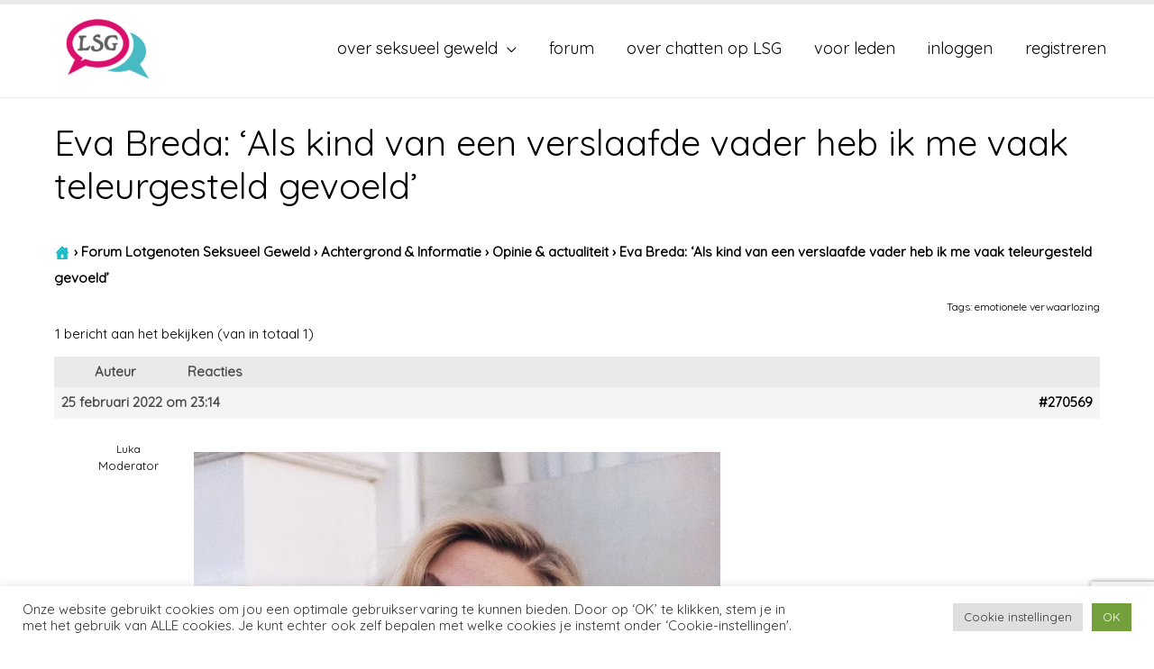

--- FILE ---
content_type: text/html; charset=UTF-8
request_url: https://www.lotgenotenseksueelgeweld.nl/forums/onderwerp/eva-breda-als-kind-van-een-verslaafde-vader-heb-ik-me-vaak-teleurgesteld-gevoeld/
body_size: 25776
content:
<!DOCTYPE html>
<html lang="nl">
<head>
<meta charset="UTF-8">
<meta name="viewport" content="width=device-width, initial-scale=1">
<link rel="profile" href="https://gmpg.org/xfn/11">

<meta name='robots' content='index, follow, max-image-preview:large, max-snippet:-1, max-video-preview:-1' />

<!-- Open Graph Meta Tags generated by MashShare 3.8.7 - https://mashshare.net -->
<meta property="og:type" content="article" /> 
<meta property="og:title" content="Eva Breda: ‘Als kind van een verslaafde vader heb ik me vaak teleurgesteld gevoeld’" />
<meta property="og:description" content="Eva Breda (24) is journalist, podcastmaker én cliënt. In haar nieuwste podcast Komt een meid bij de psych probeert ze de drempel naar psychische hulp te verlagen door zelf in therapie te gaan. Ze bespreekt" />
<meta property="og:url" content="https://www.lotgenotenseksueelgeweld.nl/forums/onderwerp/eva-breda-als-kind-van-een-verslaafde-vader-heb-ik-me-vaak-teleurgesteld-gevoeld/" />
<meta property="og:site_name" content="Lotgenoten Seksueel Geweld" />
<meta property="article:publisher" content="https://www.facebook.com/LotgenotenSeksueelGeweld.nl/" />
<meta property="article:published_time" content="" />
<meta property="article:modified_time" content="2022-02-25T23:14:53+01:00" />
<meta property="og:updated_time" content="2022-02-25T23:14:53+01:00" />
<!-- Open Graph Meta Tags generated by MashShare 3.8.7 - https://www.mashshare.net -->
<!-- Twitter Card generated by MashShare 3.8.7 - https://www.mashshare.net -->
<meta name="twitter:card" content="summary">
<meta name="twitter:title" content="Eva Breda: ‘Als kind van een verslaafde vader heb ik me vaak teleurgesteld gevoeld’">
<meta name="twitter:description" content="Eva Breda (24) is journalist, podcastmaker én cliënt. In haar nieuwste podcast Komt een meid bij de psych probeert ze de drempel naar psychische hulp te verlagen door zelf in therapie te gaan. Ze bespreekt">
<meta name="twitter:site" content="@GeweldSeksueel">
<!-- Twitter Card generated by MashShare 3.8.7 - https://www.mashshare.net -->


	<!-- This site is optimized with the Yoast SEO plugin v20.0 - https://yoast.com/wordpress/plugins/seo/ -->
	<title>Eva Breda: ‘Als kind van een verslaafde vader heb ik me vaak teleurgesteld gevoeld’ - Lotgenoten Seksueel Geweld</title>
	<link rel="canonical" href="https://www.lotgenotenseksueelgeweld.nl/forums/onderwerp/eva-breda-als-kind-van-een-verslaafde-vader-heb-ik-me-vaak-teleurgesteld-gevoeld/" />
	<meta name="twitter:card" content="summary_large_image" />
	<meta name="twitter:title" content="Eva Breda: ‘Als kind van een verslaafde vader heb ik me vaak teleurgesteld gevoeld’ - Lotgenoten Seksueel Geweld" />
	<meta name="twitter:description" content="Eva Breda (24) is journalist, podcastmaker én cliënt. In haar nieuwste podcast Komt een meid bij de psych probeert ze de drempel naar psychische hulp te verlagen door zelf in therapie te gaan. Ze bespreekt haar therapie in een column. Deze week: de derde sessie. Ik kan niet zonder mijn noise cancelling koptelefoon. Fantastisch, dat &hellip; Eva Breda: ‘Als kind van een verslaafde vader heb ik me vaak teleurgesteld gevoeld’ Lees verder &raquo;" />
	<meta name="twitter:image" content="https://images0.persgroep.net/rcs/sXJmX2MdWagMIztoL2ywOKp8oXc/diocontent/213089171/_fitwidth/694/?appId=21791a8992982cd8da851550a453bd7f&amp;quality=0.8&amp;desiredformat=webp" />
	<meta name="twitter:site" content="@GeweldSeksueel" />
	<meta name="twitter:label1" content="Geschatte leestijd" />
	<meta name="twitter:data1" content="3 minuten" />
	<script type="application/ld+json" class="yoast-schema-graph">{"@context":"https://schema.org","@graph":[{"@type":"WebPage","@id":"https://www.lotgenotenseksueelgeweld.nl/forums/onderwerp/eva-breda-als-kind-van-een-verslaafde-vader-heb-ik-me-vaak-teleurgesteld-gevoeld/","url":"https://www.lotgenotenseksueelgeweld.nl/forums/onderwerp/eva-breda-als-kind-van-een-verslaafde-vader-heb-ik-me-vaak-teleurgesteld-gevoeld/","name":"Eva Breda: ‘Als kind van een verslaafde vader heb ik me vaak teleurgesteld gevoeld’ - Lotgenoten Seksueel Geweld","isPartOf":{"@id":"https://www.lotgenotenseksueelgeweld.nl/#website"},"primaryImageOfPage":{"@id":"https://www.lotgenotenseksueelgeweld.nl/forums/onderwerp/eva-breda-als-kind-van-een-verslaafde-vader-heb-ik-me-vaak-teleurgesteld-gevoeld/#primaryimage"},"image":{"@id":"https://www.lotgenotenseksueelgeweld.nl/forums/onderwerp/eva-breda-als-kind-van-een-verslaafde-vader-heb-ik-me-vaak-teleurgesteld-gevoeld/#primaryimage"},"thumbnailUrl":"https://images0.persgroep.net/rcs/sXJmX2MdWagMIztoL2ywOKp8oXc/diocontent/213089171/_fitwidth/694/?appId=21791a8992982cd8da851550a453bd7f&amp;quality=0.8&amp;desiredformat=webp","datePublished":"2022-02-25T22:14:53+00:00","dateModified":"2022-02-25T22:14:53+00:00","breadcrumb":{"@id":"https://www.lotgenotenseksueelgeweld.nl/forums/onderwerp/eva-breda-als-kind-van-een-verslaafde-vader-heb-ik-me-vaak-teleurgesteld-gevoeld/#breadcrumb"},"inLanguage":"nl","potentialAction":[{"@type":"ReadAction","target":["https://www.lotgenotenseksueelgeweld.nl/forums/onderwerp/eva-breda-als-kind-van-een-verslaafde-vader-heb-ik-me-vaak-teleurgesteld-gevoeld/"]}]},{"@type":"ImageObject","inLanguage":"nl","@id":"https://www.lotgenotenseksueelgeweld.nl/forums/onderwerp/eva-breda-als-kind-van-een-verslaafde-vader-heb-ik-me-vaak-teleurgesteld-gevoeld/#primaryimage","url":"https://images0.persgroep.net/rcs/sXJmX2MdWagMIztoL2ywOKp8oXc/diocontent/213089171/_fitwidth/694/?appId=21791a8992982cd8da851550a453bd7f&amp;quality=0.8&amp;desiredformat=webp","contentUrl":"https://images0.persgroep.net/rcs/sXJmX2MdWagMIztoL2ywOKp8oXc/diocontent/213089171/_fitwidth/694/?appId=21791a8992982cd8da851550a453bd7f&amp;quality=0.8&amp;desiredformat=webp"},{"@type":"BreadcrumbList","@id":"https://www.lotgenotenseksueelgeweld.nl/forums/onderwerp/eva-breda-als-kind-van-een-verslaafde-vader-heb-ik-me-vaak-teleurgesteld-gevoeld/#breadcrumb","itemListElement":[{"@type":"ListItem","position":1,"name":"Home","item":"https://www.lotgenotenseksueelgeweld.nl/"},{"@type":"ListItem","position":2,"name":"Topics","item":"https://www.lotgenotenseksueelgeweld.nl/onderwerpen/"},{"@type":"ListItem","position":3,"name":"Achtergrond &#038; Informatie","item":"https://www.lotgenotenseksueelgeweld.nl/forums/forums/informatie-seksueel-misbruik/"},{"@type":"ListItem","position":4,"name":"Opinie &#038; actualiteit","item":"https://www.lotgenotenseksueelgeweld.nl/forums/forums/informatie-seksueel-misbruik/opinie/"},{"@type":"ListItem","position":5,"name":"Eva Breda: ‘Als kind van een verslaafde vader heb ik me vaak teleurgesteld gevoeld’"}]},{"@type":"WebSite","@id":"https://www.lotgenotenseksueelgeweld.nl/#website","url":"https://www.lotgenotenseksueelgeweld.nl/","name":"Lotgenoten Seksueel Geweld","description":"","publisher":{"@id":"https://www.lotgenotenseksueelgeweld.nl/#organization"},"potentialAction":[{"@type":"SearchAction","target":{"@type":"EntryPoint","urlTemplate":"https://www.lotgenotenseksueelgeweld.nl/?s={search_term_string}"},"query-input":"required name=search_term_string"}],"inLanguage":"nl"},{"@type":"Organization","@id":"https://www.lotgenotenseksueelgeweld.nl/#organization","name":"Lotgenoten Seksueel Geweld","url":"https://www.lotgenotenseksueelgeweld.nl/","logo":{"@type":"ImageObject","inLanguage":"nl","@id":"https://www.lotgenotenseksueelgeweld.nl/#/schema/logo/image/","url":"https://www.lotgenotenseksueelgeweld.nl/wp-content/uploads/2018/11/logo_vierkant.png","contentUrl":"https://www.lotgenotenseksueelgeweld.nl/wp-content/uploads/2018/11/logo_vierkant.png","width":404,"height":404,"caption":"Lotgenoten Seksueel Geweld"},"image":{"@id":"https://www.lotgenotenseksueelgeweld.nl/#/schema/logo/image/"},"sameAs":["https://www.youtube.com/channel/UC3d_-IMS4fa-T9snzOQSg1Q","https://www.facebook.com/LotgenotenSeksueelGeweld.nl/","https://twitter.com/GeweldSeksueel"]}]}</script>
	<!-- / Yoast SEO plugin. -->


<link rel='dns-prefetch' href='//fonts.googleapis.com' />
<link rel="alternate" type="application/rss+xml" title="Lotgenoten Seksueel Geweld &raquo; feed" href="https://www.lotgenotenseksueelgeweld.nl/feed/" />
<link rel="alternate" type="application/rss+xml" title="Lotgenoten Seksueel Geweld &raquo; reactiesfeed" href="https://www.lotgenotenseksueelgeweld.nl/comments/feed/" />
		<!-- This site uses the Google Analytics by MonsterInsights plugin v8.12.1 - Using Analytics tracking - https://www.monsterinsights.com/ -->
							<script
				src="//www.googletagmanager.com/gtag/js?id=UA-111507309-1"  data-cfasync="false" data-wpfc-render="false" async></script>
			<script data-cfasync="false" data-wpfc-render="false">
				var mi_version = '8.12.1';
				var mi_track_user = true;
				var mi_no_track_reason = '';
				
								var disableStrs = [
										'ga-disable-G-2GVHJFGPKY',
															'ga-disable-UA-111507309-1',
									];

				/* Function to detect opted out users */
				function __gtagTrackerIsOptedOut() {
					for (var index = 0; index < disableStrs.length; index++) {
						if (document.cookie.indexOf(disableStrs[index] + '=true') > -1) {
							return true;
						}
					}

					return false;
				}

				/* Disable tracking if the opt-out cookie exists. */
				if (__gtagTrackerIsOptedOut()) {
					for (var index = 0; index < disableStrs.length; index++) {
						window[disableStrs[index]] = true;
					}
				}

				/* Opt-out function */
				function __gtagTrackerOptout() {
					for (var index = 0; index < disableStrs.length; index++) {
						document.cookie = disableStrs[index] + '=true; expires=Thu, 31 Dec 2099 23:59:59 UTC; path=/';
						window[disableStrs[index]] = true;
					}
				}

				if ('undefined' === typeof gaOptout) {
					function gaOptout() {
						__gtagTrackerOptout();
					}
				}
								window.dataLayer = window.dataLayer || [];

				window.MonsterInsightsDualTracker = {
					helpers: {},
					trackers: {},
				};
				if (mi_track_user) {
					function __gtagDataLayer() {
						dataLayer.push(arguments);
					}

					function __gtagTracker(type, name, parameters) {
						if (!parameters) {
							parameters = {};
						}

						if (parameters.send_to) {
							__gtagDataLayer.apply(null, arguments);
							return;
						}

						if (type === 'event') {
														parameters.send_to = monsterinsights_frontend.v4_id;
							var hookName = name;
							if (typeof parameters['event_category'] !== 'undefined') {
								hookName = parameters['event_category'] + ':' + name;
							}

							if (typeof MonsterInsightsDualTracker.trackers[hookName] !== 'undefined') {
								MonsterInsightsDualTracker.trackers[hookName](parameters);
							} else {
								__gtagDataLayer('event', name, parameters);
							}
							
														parameters.send_to = monsterinsights_frontend.ua;
							__gtagDataLayer(type, name, parameters);
													} else {
							__gtagDataLayer.apply(null, arguments);
						}
					}

					__gtagTracker('js', new Date());
					__gtagTracker('set', {
						'developer_id.dZGIzZG': true,
											});
										__gtagTracker('config', 'G-2GVHJFGPKY', {"forceSSL":"true"} );
															__gtagTracker('config', 'UA-111507309-1', {"forceSSL":"true"} );
										window.gtag = __gtagTracker;										(function () {
						/* https://developers.google.com/analytics/devguides/collection/analyticsjs/ */
						/* ga and __gaTracker compatibility shim. */
						var noopfn = function () {
							return null;
						};
						var newtracker = function () {
							return new Tracker();
						};
						var Tracker = function () {
							return null;
						};
						var p = Tracker.prototype;
						p.get = noopfn;
						p.set = noopfn;
						p.send = function () {
							var args = Array.prototype.slice.call(arguments);
							args.unshift('send');
							__gaTracker.apply(null, args);
						};
						var __gaTracker = function () {
							var len = arguments.length;
							if (len === 0) {
								return;
							}
							var f = arguments[len - 1];
							if (typeof f !== 'object' || f === null || typeof f.hitCallback !== 'function') {
								if ('send' === arguments[0]) {
									var hitConverted, hitObject = false, action;
									if ('event' === arguments[1]) {
										if ('undefined' !== typeof arguments[3]) {
											hitObject = {
												'eventAction': arguments[3],
												'eventCategory': arguments[2],
												'eventLabel': arguments[4],
												'value': arguments[5] ? arguments[5] : 1,
											}
										}
									}
									if ('pageview' === arguments[1]) {
										if ('undefined' !== typeof arguments[2]) {
											hitObject = {
												'eventAction': 'page_view',
												'page_path': arguments[2],
											}
										}
									}
									if (typeof arguments[2] === 'object') {
										hitObject = arguments[2];
									}
									if (typeof arguments[5] === 'object') {
										Object.assign(hitObject, arguments[5]);
									}
									if ('undefined' !== typeof arguments[1].hitType) {
										hitObject = arguments[1];
										if ('pageview' === hitObject.hitType) {
											hitObject.eventAction = 'page_view';
										}
									}
									if (hitObject) {
										action = 'timing' === arguments[1].hitType ? 'timing_complete' : hitObject.eventAction;
										hitConverted = mapArgs(hitObject);
										__gtagTracker('event', action, hitConverted);
									}
								}
								return;
							}

							function mapArgs(args) {
								var arg, hit = {};
								var gaMap = {
									'eventCategory': 'event_category',
									'eventAction': 'event_action',
									'eventLabel': 'event_label',
									'eventValue': 'event_value',
									'nonInteraction': 'non_interaction',
									'timingCategory': 'event_category',
									'timingVar': 'name',
									'timingValue': 'value',
									'timingLabel': 'event_label',
									'page': 'page_path',
									'location': 'page_location',
									'title': 'page_title',
								};
								for (arg in args) {
																		if (!(!args.hasOwnProperty(arg) || !gaMap.hasOwnProperty(arg))) {
										hit[gaMap[arg]] = args[arg];
									} else {
										hit[arg] = args[arg];
									}
								}
								return hit;
							}

							try {
								f.hitCallback();
							} catch (ex) {
							}
						};
						__gaTracker.create = newtracker;
						__gaTracker.getByName = newtracker;
						__gaTracker.getAll = function () {
							return [];
						};
						__gaTracker.remove = noopfn;
						__gaTracker.loaded = true;
						window['__gaTracker'] = __gaTracker;
					})();
									} else {
										console.log("");
					(function () {
						function __gtagTracker() {
							return null;
						}

						window['__gtagTracker'] = __gtagTracker;
						window['gtag'] = __gtagTracker;
					})();
									}
			</script>
				<!-- / Google Analytics by MonsterInsights -->
		<script>
window._wpemojiSettings = {"baseUrl":"https:\/\/s.w.org\/images\/core\/emoji\/14.0.0\/72x72\/","ext":".png","svgUrl":"https:\/\/s.w.org\/images\/core\/emoji\/14.0.0\/svg\/","svgExt":".svg","source":{"concatemoji":"https:\/\/www.lotgenotenseksueelgeweld.nl\/wp-includes\/js\/wp-emoji-release.min.js?ver=6.1.9"}};
/*! This file is auto-generated */
!function(e,a,t){var n,r,o,i=a.createElement("canvas"),p=i.getContext&&i.getContext("2d");function s(e,t){var a=String.fromCharCode,e=(p.clearRect(0,0,i.width,i.height),p.fillText(a.apply(this,e),0,0),i.toDataURL());return p.clearRect(0,0,i.width,i.height),p.fillText(a.apply(this,t),0,0),e===i.toDataURL()}function c(e){var t=a.createElement("script");t.src=e,t.defer=t.type="text/javascript",a.getElementsByTagName("head")[0].appendChild(t)}for(o=Array("flag","emoji"),t.supports={everything:!0,everythingExceptFlag:!0},r=0;r<o.length;r++)t.supports[o[r]]=function(e){if(p&&p.fillText)switch(p.textBaseline="top",p.font="600 32px Arial",e){case"flag":return s([127987,65039,8205,9895,65039],[127987,65039,8203,9895,65039])?!1:!s([55356,56826,55356,56819],[55356,56826,8203,55356,56819])&&!s([55356,57332,56128,56423,56128,56418,56128,56421,56128,56430,56128,56423,56128,56447],[55356,57332,8203,56128,56423,8203,56128,56418,8203,56128,56421,8203,56128,56430,8203,56128,56423,8203,56128,56447]);case"emoji":return!s([129777,127995,8205,129778,127999],[129777,127995,8203,129778,127999])}return!1}(o[r]),t.supports.everything=t.supports.everything&&t.supports[o[r]],"flag"!==o[r]&&(t.supports.everythingExceptFlag=t.supports.everythingExceptFlag&&t.supports[o[r]]);t.supports.everythingExceptFlag=t.supports.everythingExceptFlag&&!t.supports.flag,t.DOMReady=!1,t.readyCallback=function(){t.DOMReady=!0},t.supports.everything||(n=function(){t.readyCallback()},a.addEventListener?(a.addEventListener("DOMContentLoaded",n,!1),e.addEventListener("load",n,!1)):(e.attachEvent("onload",n),a.attachEvent("onreadystatechange",function(){"complete"===a.readyState&&t.readyCallback()})),(e=t.source||{}).concatemoji?c(e.concatemoji):e.wpemoji&&e.twemoji&&(c(e.twemoji),c(e.wpemoji)))}(window,document,window._wpemojiSettings);
</script>
<style>
img.wp-smiley,
img.emoji {
	display: inline !important;
	border: none !important;
	box-shadow: none !important;
	height: 1em !important;
	width: 1em !important;
	margin: 0 0.07em !important;
	vertical-align: -0.1em !important;
	background: none !important;
	padding: 0 !important;
}
</style>
	<link rel='stylesheet' id='astra-theme-css-css' href='https://www.lotgenotenseksueelgeweld.nl/wp-content/themes/astra/assets/css/minified/style.min.css?ver=2.5.4' media='all' />
<style id='astra-theme-css-inline-css'>
html{font-size:112.5%;}a,.page-title{color:#777777;}a:hover,a:focus{color:#555555;}body,button,input,select,textarea,.ast-button,.ast-custom-button{font-family:'Quicksand',sans-serif;font-weight:400;font-size:18px;font-size:1rem;line-height:1.7;}blockquote{color:#000000;}p,.entry-content p{margin-bottom:1.2em;}h1,.entry-content h1,.entry-content h1 a,h2,.entry-content h2,.entry-content h2 a,h3,.entry-content h3,.entry-content h3 a,h4,.entry-content h4,.entry-content h4 a,h5,.entry-content h5,.entry-content h5 a,h6,.entry-content h6,.entry-content h6 a,.site-title,.site-title a{font-family:'Quicksand',sans-serif;font-weight:400;}.site-title{font-size:35px;font-size:1.9444444444444rem;}header .site-logo-img .custom-logo-link img{max-width:200px;}.astra-logo-svg{width:200px;}.ast-archive-description .ast-archive-title{font-size:40px;font-size:2.2222222222222rem;}.site-header .site-description{font-size:18px;font-size:1rem;}.entry-title{font-size:22px;font-size:1.2222222222222rem;}.comment-reply-title{font-size:29px;font-size:1.6111111111111rem;}.ast-comment-list #cancel-comment-reply-link{font-size:18px;font-size:1rem;}h1,.entry-content h1,.entry-content h1 a{font-size:40px;font-size:2.2222222222222rem;font-family:'Quicksand',sans-serif;}h2,.entry-content h2,.entry-content h2 a{font-size:40px;font-size:2.2222222222222rem;font-family:'Quicksand',sans-serif;}h3,.entry-content h3,.entry-content h3 a{font-size:30px;font-size:1.6666666666667rem;font-family:'Quicksand',sans-serif;}h4,.entry-content h4,.entry-content h4 a{font-size:22px;font-size:1.2222222222222rem;}h5,.entry-content h5,.entry-content h5 a{font-size:24px;font-size:1.3333333333333rem;}h6,.entry-content h6,.entry-content h6 a{font-size:12px;font-size:0.66666666666667rem;}.ast-single-post .entry-title,.page-title{font-size:40px;font-size:2.2222222222222rem;}#secondary,#secondary button,#secondary input,#secondary select,#secondary textarea{font-size:18px;font-size:1rem;}::selection{background-color:#777777;color:#ffffff;}body,h1,.entry-title a,.entry-content h1,.entry-content h1 a,h2,.entry-content h2,.entry-content h2 a,h3,.entry-content h3,.entry-content h3 a,h4,.entry-content h4,.entry-content h4 a,h5,.entry-content h5,.entry-content h5 a,h6,.entry-content h6,.entry-content h6 a{color:#000000;}.tagcloud a:hover,.tagcloud a:focus,.tagcloud a.current-item{color:#ffffff;border-color:#777777;background-color:#777777;}.main-header-menu .menu-link,.ast-header-custom-item a{color:#000000;}.main-header-menu .menu-item:hover > .menu-link,.main-header-menu .menu-item:hover > .ast-menu-toggle,.main-header-menu .ast-masthead-custom-menu-items a:hover,.main-header-menu .menu-item.focus > .menu-link,.main-header-menu .menu-item.focus > .ast-menu-toggle,.main-header-menu .current-menu-item > .menu-link,.main-header-menu .current-menu-ancestor > .menu-link,.main-header-menu .current-menu-item > .ast-menu-toggle,.main-header-menu .current-menu-ancestor > .ast-menu-toggle{color:#777777;}input:focus,input[type="text"]:focus,input[type="email"]:focus,input[type="url"]:focus,input[type="password"]:focus,input[type="reset"]:focus,input[type="search"]:focus,textarea:focus{border-color:#777777;}input[type="radio"]:checked,input[type=reset],input[type="checkbox"]:checked,input[type="checkbox"]:hover:checked,input[type="checkbox"]:focus:checked,input[type=range]::-webkit-slider-thumb{border-color:#777777;background-color:#777777;box-shadow:none;}.site-footer a:hover + .post-count,.site-footer a:focus + .post-count{background:#777777;border-color:#777777;}.footer-adv .footer-adv-overlay{border-top-style:solid;border-top-color:#7a7a7a;}.ast-comment-meta{line-height:1.666666667;font-size:15px;font-size:0.83333333333333rem;}.single .nav-links .nav-previous,.single .nav-links .nav-next,.single .ast-author-details .author-title,.ast-comment-meta{color:#777777;}.entry-meta,.entry-meta *{line-height:1.45;color:#777777;}.entry-meta a:hover,.entry-meta a:hover *,.entry-meta a:focus,.entry-meta a:focus *{color:#555555;}.ast-404-layout-1 .ast-404-text{font-size:200px;font-size:11.111111111111rem;}.widget-title{font-size:25px;font-size:1.3888888888889rem;color:#000000;}#cat option,.secondary .calendar_wrap thead a,.secondary .calendar_wrap thead a:visited{color:#777777;}.secondary .calendar_wrap #today,.ast-progress-val span{background:#777777;}.secondary a:hover + .post-count,.secondary a:focus + .post-count{background:#777777;border-color:#777777;}.calendar_wrap #today > a{color:#ffffff;}.ast-pagination a,.page-links .page-link,.single .post-navigation a{color:#777777;}.ast-pagination a:hover,.ast-pagination a:focus,.ast-pagination > span:hover:not(.dots),.ast-pagination > span.current,.page-links > .page-link,.page-links .page-link:hover,.post-navigation a:hover{color:#555555;}.ast-header-break-point .ast-mobile-menu-buttons-minimal.menu-toggle{background:transparent;color:#e6076b;}.ast-header-break-point .ast-mobile-menu-buttons-outline.menu-toggle{background:transparent;border:1px solid #e6076b;color:#e6076b;}.ast-header-break-point .ast-mobile-menu-buttons-fill.menu-toggle{background:#e6076b;color:#ffffff;}@media (max-width:782px){.entry-content .wp-block-columns .wp-block-column{margin-left:0px;}}@media (max-width:768px){#secondary.secondary{padding-top:0;}.ast-separate-container .ast-article-post,.ast-separate-container .ast-article-single{padding:1.5em 2.14em;}.ast-separate-container #primary,.ast-separate-container #secondary{padding:1.5em 0;}.ast-separate-container.ast-right-sidebar #secondary{padding-left:1em;padding-right:1em;}.ast-separate-container.ast-two-container #secondary{padding-left:0;padding-right:0;}.ast-page-builder-template .entry-header #secondary{margin-top:1.5em;}.ast-page-builder-template #secondary{margin-top:1.5em;}#primary,#secondary{padding:1.5em 0;margin:0;}.ast-left-sidebar #content > .ast-container{display:flex;flex-direction:column-reverse;width:100%;}.ast-author-box img.avatar{margin:20px 0 0 0;}.ast-pagination{padding-top:1.5em;text-align:center;}.ast-pagination .next.page-numbers{display:inherit;float:none;}}@media (max-width:768px){.ast-page-builder-template.ast-left-sidebar #secondary{padding-right:20px;}.ast-page-builder-template.ast-right-sidebar #secondary{padding-left:20px;}.ast-right-sidebar #primary{padding-right:0;}.ast-right-sidebar #secondary{padding-left:0;}.ast-left-sidebar #primary{padding-left:0;}.ast-left-sidebar #secondary{padding-right:0;}.ast-pagination .prev.page-numbers{padding-left:.5em;}.ast-pagination .next.page-numbers{padding-right:.5em;}}@media (min-width:769px){.ast-separate-container.ast-right-sidebar #primary,.ast-separate-container.ast-left-sidebar #primary{border:0;}.ast-separate-container.ast-right-sidebar #secondary,.ast-separate-container.ast-left-sidebar #secondary{border:0;margin-left:auto;margin-right:auto;}.ast-separate-container.ast-two-container #secondary .widget:last-child{margin-bottom:0;}.ast-separate-container .ast-comment-list li .comment-respond{padding-left:2.66666em;padding-right:2.66666em;}.ast-author-box{-js-display:flex;display:flex;}.ast-author-bio{flex:1;}.error404.ast-separate-container #primary,.search-no-results.ast-separate-container #primary{margin-bottom:4em;}}@media (min-width:769px){.ast-right-sidebar #primary{border-right:1px solid #eee;}.ast-right-sidebar #secondary{border-left:1px solid #eee;margin-left:-1px;}.ast-left-sidebar #primary{border-left:1px solid #eee;}.ast-left-sidebar #secondary{border-right:1px solid #eee;margin-right:-1px;}.ast-separate-container.ast-two-container.ast-right-sidebar #secondary{padding-left:30px;padding-right:0;}.ast-separate-container.ast-two-container.ast-left-sidebar #secondary{padding-right:30px;padding-left:0;}}.menu-toggle,button,.ast-button,.ast-custom-button,.button,input#submit,input[type="button"],input[type="submit"],input[type="reset"]{color:#ffffff;border-color:#e6076b;background-color:#e6076b;border-radius:0px;padding-top:10px;padding-right:40px;padding-bottom:10px;padding-left:40px;font-family:inherit;font-weight:inherit;}button:focus,.menu-toggle:hover,button:hover,.ast-button:hover,.button:hover,input[type=reset]:hover,input[type=reset]:focus,input#submit:hover,input#submit:focus,input[type="button"]:hover,input[type="button"]:focus,input[type="submit"]:hover,input[type="submit"]:focus{color:#ffffff;background-color:#e6076b;border-color:#e6076b;}@media (min-width:768px){.ast-container{max-width:100%;}}@media (min-width:544px){.ast-container{max-width:100%;}}@media (max-width:544px){.ast-separate-container .ast-article-post,.ast-separate-container .ast-article-single{padding:1.5em 1em;}.ast-separate-container #content .ast-container{padding-left:0.54em;padding-right:0.54em;}.ast-separate-container #secondary{padding-top:0;}.ast-separate-container.ast-two-container #secondary .widget{margin-bottom:1.5em;padding-left:1em;padding-right:1em;}.ast-separate-container .comments-count-wrapper{padding:1.5em 1em;}.ast-separate-container .ast-comment-list li.depth-1{padding:1.5em 1em;margin-bottom:1.5em;}.ast-separate-container .ast-comment-list .bypostauthor{padding:.5em;}.ast-separate-container .ast-archive-description{padding:1.5em 1em;}.ast-search-menu-icon.ast-dropdown-active .search-field{width:170px;}.ast-separate-container .comment-respond{padding:1.5em 1em;}}@media (max-width:544px){.ast-comment-list .children{margin-left:0.66666em;}.ast-separate-container .ast-comment-list .bypostauthor li{padding:0 0 0 .5em;}}@media (max-width:768px){.ast-mobile-header-stack .main-header-bar .ast-search-menu-icon{display:inline-block;}.ast-header-break-point.ast-header-custom-item-outside .ast-mobile-header-stack .main-header-bar .ast-search-icon{margin:0;}.ast-comment-avatar-wrap img{max-width:2.5em;}.comments-area{margin-top:1.5em;}.ast-separate-container .comments-count-wrapper{padding:2em 2.14em;}.ast-separate-container .ast-comment-list li.depth-1{padding:1.5em 2.14em;}.ast-separate-container .comment-respond{padding:2em 2.14em;}}@media (max-width:768px){.ast-header-break-point .main-header-bar .ast-search-menu-icon.slide-search .search-form{right:0;}.ast-header-break-point .ast-mobile-header-stack .main-header-bar .ast-search-menu-icon.slide-search .search-form{right:-1em;}.ast-comment-avatar-wrap{margin-right:0.5em;}}@media (min-width:545px){.ast-page-builder-template .comments-area,.single.ast-page-builder-template .entry-header,.single.ast-page-builder-template .post-navigation{max-width:1250px;margin-left:auto;margin-right:auto;}}body,.ast-separate-container{background-color:#ffffff;background-image:none;}@media (max-width:768px){.ast-archive-description .ast-archive-title{font-size:40px;}.entry-title{font-size:30px;}h1,.entry-content h1,.entry-content h1 a{font-size:30px;}h2,.entry-content h2,.entry-content h2 a{font-size:25px;}h3,.entry-content h3,.entry-content h3 a{font-size:20px;}.ast-single-post .entry-title,.page-title{font-size:30px;}}@media (max-width:544px){.comment-reply-title{font-size:24px;font-size:1.6rem;}.ast-comment-meta{font-size:12px;font-size:0.8rem;}.widget-title{font-size:21px;font-size:1.4rem;}body,button,input,select,textarea,.ast-button,.ast-custom-button{font-size:15px;font-size:0.83333333333333rem;}.ast-comment-list #cancel-comment-reply-link{font-size:15px;font-size:0.83333333333333rem;}#secondary,#secondary button,#secondary input,#secondary select,#secondary textarea{font-size:15px;font-size:0.83333333333333rem;}.ast-archive-description .ast-archive-title{font-size:40px;}.entry-title{font-size:30px;}h1,.entry-content h1,.entry-content h1 a{font-size:24px;}h2,.entry-content h2,.entry-content h2 a{font-size:24px;}h3,.entry-content h3,.entry-content h3 a{font-size:20px;}h4,.entry-content h4,.entry-content h4 a{font-size:18px;font-size:1rem;}h5,.entry-content h5,.entry-content h5 a{font-size:20px;font-size:1.1111111111111rem;}.ast-single-post .entry-title,.page-title{font-size:30px;}}@media (max-width:768px){html{font-size:102.6%;}}@media (max-width:544px){html{font-size:112.5%;}}@media (min-width:769px){.ast-container{max-width:1250px;}}@font-face {font-family: "Astra";src: url(https://www.lotgenotenseksueelgeweld.nl/wp-content/themes/astra/assets/fonts/astra.woff) format("woff"),url(https://www.lotgenotenseksueelgeweld.nl/wp-content/themes/astra/assets/fonts/astra.ttf) format("truetype"),url(https://www.lotgenotenseksueelgeweld.nl/wp-content/themes/astra/assets/fonts/astra.svg#astra) format("svg");font-weight: normal;font-style: normal;font-display: fallback;}@media (max-width:921px) {.main-header-bar .main-header-bar-navigation{display:none;}}.ast-desktop .main-header-menu.submenu-with-border .sub-menu,.ast-desktop .main-header-menu.submenu-with-border .astra-full-megamenu-wrapper{border-color:#eaeaea;}.ast-desktop .main-header-menu.submenu-with-border .sub-menu{border-top-width:1px;border-right-width:1px;border-left-width:1px;border-bottom-width:1px;border-style:solid;}.ast-desktop .main-header-menu.submenu-with-border .sub-menu .sub-menu{top:-1px;}.ast-desktop .main-header-menu.submenu-with-border .sub-menu .menu-link,.ast-desktop .main-header-menu.submenu-with-border .children .menu-link{border-bottom-width:1px;border-style:solid;border-color:#eaeaea;}@media (min-width:769px){.main-header-menu .sub-menu .menu-item.ast-left-align-sub-menu:hover > .sub-menu,.main-header-menu .sub-menu .menu-item.ast-left-align-sub-menu.focus > .sub-menu{margin-left:-2px;}}.ast-small-footer{border-top-style:solid;border-top-width:0px;border-top-color:#7a7a7a;}.ast-small-footer-wrap{text-align:center;}@media (max-width:920px){.ast-404-layout-1 .ast-404-text{font-size:100px;font-size:5.5555555555556rem;}}#masthead .ast-container,.ast-header-breadcrumb .ast-container{max-width:100%;padding-left:35px;padding-right:35px;}@media (max-width:921px){#masthead .ast-container,.ast-header-breadcrumb .ast-container{padding-left:20px;padding-right:20px;}}#masthead .ast-container,.ast-header-breadcrumb .ast-container{max-width:100%;padding-left:35px;padding-right:35px;}@media (max-width:921px){#masthead .ast-container,.ast-header-breadcrumb .ast-container{padding-left:20px;padding-right:20px;}}.ast-breadcrumbs .trail-browse,.ast-breadcrumbs .trail-items,.ast-breadcrumbs .trail-items li{display:inline-block;margin:0;padding:0;border:none;background:inherit;text-indent:0;}.ast-breadcrumbs .trail-browse{font-size:inherit;font-style:inherit;font-weight:inherit;color:inherit;}.ast-breadcrumbs .trail-items{list-style:none;}.trail-items li::after{padding:0 0.3em;content:"\00bb";}.trail-items li:last-of-type::after{display:none;}.ast-header-break-point .main-header-bar{border-bottom-width:1px;}@media (min-width:769px){.main-header-bar{border-bottom-width:1px;}}@media (min-width:769px){#primary{width:67%;}#secondary{width:33%;}}.ast-flex{-webkit-align-content:center;-ms-flex-line-pack:center;align-content:center;-webkit-box-align:center;-webkit-align-items:center;-moz-box-align:center;-ms-flex-align:center;align-items:center;}.main-header-bar{padding:1em 0;}.ast-site-identity{padding:0;}.header-main-layout-1 .ast-flex.main-header-container, .header-main-layout-3 .ast-flex.main-header-container{-webkit-align-content:center;-ms-flex-line-pack:center;align-content:center;-webkit-box-align:center;-webkit-align-items:center;-moz-box-align:center;-ms-flex-align:center;align-items:center;}.header-main-layout-1 .ast-flex.main-header-container, .header-main-layout-3 .ast-flex.main-header-container{-webkit-align-content:center;-ms-flex-line-pack:center;align-content:center;-webkit-box-align:center;-webkit-align-items:center;-moz-box-align:center;-ms-flex-align:center;align-items:center;}
</style>
<link rel='stylesheet' id='astra-google-fonts-css' href='//fonts.googleapis.com/css?family=Quicksand%3A400&#038;display=fallback&#038;ver=2.5.4' media='all' />
<link rel='stylesheet' id='wp-block-library-css' href='https://www.lotgenotenseksueelgeweld.nl/wp-includes/css/dist/block-library/style.min.css?ver=6.1.9' media='all' />
<link rel='stylesheet' id='classic-theme-styles-css' href='https://www.lotgenotenseksueelgeweld.nl/wp-includes/css/classic-themes.min.css?ver=1' media='all' />
<style id='global-styles-inline-css'>
body{--wp--preset--color--black: #000000;--wp--preset--color--cyan-bluish-gray: #abb8c3;--wp--preset--color--white: #ffffff;--wp--preset--color--pale-pink: #f78da7;--wp--preset--color--vivid-red: #cf2e2e;--wp--preset--color--luminous-vivid-orange: #ff6900;--wp--preset--color--luminous-vivid-amber: #fcb900;--wp--preset--color--light-green-cyan: #7bdcb5;--wp--preset--color--vivid-green-cyan: #00d084;--wp--preset--color--pale-cyan-blue: #8ed1fc;--wp--preset--color--vivid-cyan-blue: #0693e3;--wp--preset--color--vivid-purple: #9b51e0;--wp--preset--gradient--vivid-cyan-blue-to-vivid-purple: linear-gradient(135deg,rgba(6,147,227,1) 0%,rgb(155,81,224) 100%);--wp--preset--gradient--light-green-cyan-to-vivid-green-cyan: linear-gradient(135deg,rgb(122,220,180) 0%,rgb(0,208,130) 100%);--wp--preset--gradient--luminous-vivid-amber-to-luminous-vivid-orange: linear-gradient(135deg,rgba(252,185,0,1) 0%,rgba(255,105,0,1) 100%);--wp--preset--gradient--luminous-vivid-orange-to-vivid-red: linear-gradient(135deg,rgba(255,105,0,1) 0%,rgb(207,46,46) 100%);--wp--preset--gradient--very-light-gray-to-cyan-bluish-gray: linear-gradient(135deg,rgb(238,238,238) 0%,rgb(169,184,195) 100%);--wp--preset--gradient--cool-to-warm-spectrum: linear-gradient(135deg,rgb(74,234,220) 0%,rgb(151,120,209) 20%,rgb(207,42,186) 40%,rgb(238,44,130) 60%,rgb(251,105,98) 80%,rgb(254,248,76) 100%);--wp--preset--gradient--blush-light-purple: linear-gradient(135deg,rgb(255,206,236) 0%,rgb(152,150,240) 100%);--wp--preset--gradient--blush-bordeaux: linear-gradient(135deg,rgb(254,205,165) 0%,rgb(254,45,45) 50%,rgb(107,0,62) 100%);--wp--preset--gradient--luminous-dusk: linear-gradient(135deg,rgb(255,203,112) 0%,rgb(199,81,192) 50%,rgb(65,88,208) 100%);--wp--preset--gradient--pale-ocean: linear-gradient(135deg,rgb(255,245,203) 0%,rgb(182,227,212) 50%,rgb(51,167,181) 100%);--wp--preset--gradient--electric-grass: linear-gradient(135deg,rgb(202,248,128) 0%,rgb(113,206,126) 100%);--wp--preset--gradient--midnight: linear-gradient(135deg,rgb(2,3,129) 0%,rgb(40,116,252) 100%);--wp--preset--duotone--dark-grayscale: url('#wp-duotone-dark-grayscale');--wp--preset--duotone--grayscale: url('#wp-duotone-grayscale');--wp--preset--duotone--purple-yellow: url('#wp-duotone-purple-yellow');--wp--preset--duotone--blue-red: url('#wp-duotone-blue-red');--wp--preset--duotone--midnight: url('#wp-duotone-midnight');--wp--preset--duotone--magenta-yellow: url('#wp-duotone-magenta-yellow');--wp--preset--duotone--purple-green: url('#wp-duotone-purple-green');--wp--preset--duotone--blue-orange: url('#wp-duotone-blue-orange');--wp--preset--font-size--small: 13px;--wp--preset--font-size--medium: 20px;--wp--preset--font-size--large: 36px;--wp--preset--font-size--x-large: 42px;--wp--preset--spacing--20: 0.44rem;--wp--preset--spacing--30: 0.67rem;--wp--preset--spacing--40: 1rem;--wp--preset--spacing--50: 1.5rem;--wp--preset--spacing--60: 2.25rem;--wp--preset--spacing--70: 3.38rem;--wp--preset--spacing--80: 5.06rem;}:where(.is-layout-flex){gap: 0.5em;}body .is-layout-flow > .alignleft{float: left;margin-inline-start: 0;margin-inline-end: 2em;}body .is-layout-flow > .alignright{float: right;margin-inline-start: 2em;margin-inline-end: 0;}body .is-layout-flow > .aligncenter{margin-left: auto !important;margin-right: auto !important;}body .is-layout-constrained > .alignleft{float: left;margin-inline-start: 0;margin-inline-end: 2em;}body .is-layout-constrained > .alignright{float: right;margin-inline-start: 2em;margin-inline-end: 0;}body .is-layout-constrained > .aligncenter{margin-left: auto !important;margin-right: auto !important;}body .is-layout-constrained > :where(:not(.alignleft):not(.alignright):not(.alignfull)){max-width: var(--wp--style--global--content-size);margin-left: auto !important;margin-right: auto !important;}body .is-layout-constrained > .alignwide{max-width: var(--wp--style--global--wide-size);}body .is-layout-flex{display: flex;}body .is-layout-flex{flex-wrap: wrap;align-items: center;}body .is-layout-flex > *{margin: 0;}:where(.wp-block-columns.is-layout-flex){gap: 2em;}.has-black-color{color: var(--wp--preset--color--black) !important;}.has-cyan-bluish-gray-color{color: var(--wp--preset--color--cyan-bluish-gray) !important;}.has-white-color{color: var(--wp--preset--color--white) !important;}.has-pale-pink-color{color: var(--wp--preset--color--pale-pink) !important;}.has-vivid-red-color{color: var(--wp--preset--color--vivid-red) !important;}.has-luminous-vivid-orange-color{color: var(--wp--preset--color--luminous-vivid-orange) !important;}.has-luminous-vivid-amber-color{color: var(--wp--preset--color--luminous-vivid-amber) !important;}.has-light-green-cyan-color{color: var(--wp--preset--color--light-green-cyan) !important;}.has-vivid-green-cyan-color{color: var(--wp--preset--color--vivid-green-cyan) !important;}.has-pale-cyan-blue-color{color: var(--wp--preset--color--pale-cyan-blue) !important;}.has-vivid-cyan-blue-color{color: var(--wp--preset--color--vivid-cyan-blue) !important;}.has-vivid-purple-color{color: var(--wp--preset--color--vivid-purple) !important;}.has-black-background-color{background-color: var(--wp--preset--color--black) !important;}.has-cyan-bluish-gray-background-color{background-color: var(--wp--preset--color--cyan-bluish-gray) !important;}.has-white-background-color{background-color: var(--wp--preset--color--white) !important;}.has-pale-pink-background-color{background-color: var(--wp--preset--color--pale-pink) !important;}.has-vivid-red-background-color{background-color: var(--wp--preset--color--vivid-red) !important;}.has-luminous-vivid-orange-background-color{background-color: var(--wp--preset--color--luminous-vivid-orange) !important;}.has-luminous-vivid-amber-background-color{background-color: var(--wp--preset--color--luminous-vivid-amber) !important;}.has-light-green-cyan-background-color{background-color: var(--wp--preset--color--light-green-cyan) !important;}.has-vivid-green-cyan-background-color{background-color: var(--wp--preset--color--vivid-green-cyan) !important;}.has-pale-cyan-blue-background-color{background-color: var(--wp--preset--color--pale-cyan-blue) !important;}.has-vivid-cyan-blue-background-color{background-color: var(--wp--preset--color--vivid-cyan-blue) !important;}.has-vivid-purple-background-color{background-color: var(--wp--preset--color--vivid-purple) !important;}.has-black-border-color{border-color: var(--wp--preset--color--black) !important;}.has-cyan-bluish-gray-border-color{border-color: var(--wp--preset--color--cyan-bluish-gray) !important;}.has-white-border-color{border-color: var(--wp--preset--color--white) !important;}.has-pale-pink-border-color{border-color: var(--wp--preset--color--pale-pink) !important;}.has-vivid-red-border-color{border-color: var(--wp--preset--color--vivid-red) !important;}.has-luminous-vivid-orange-border-color{border-color: var(--wp--preset--color--luminous-vivid-orange) !important;}.has-luminous-vivid-amber-border-color{border-color: var(--wp--preset--color--luminous-vivid-amber) !important;}.has-light-green-cyan-border-color{border-color: var(--wp--preset--color--light-green-cyan) !important;}.has-vivid-green-cyan-border-color{border-color: var(--wp--preset--color--vivid-green-cyan) !important;}.has-pale-cyan-blue-border-color{border-color: var(--wp--preset--color--pale-cyan-blue) !important;}.has-vivid-cyan-blue-border-color{border-color: var(--wp--preset--color--vivid-cyan-blue) !important;}.has-vivid-purple-border-color{border-color: var(--wp--preset--color--vivid-purple) !important;}.has-vivid-cyan-blue-to-vivid-purple-gradient-background{background: var(--wp--preset--gradient--vivid-cyan-blue-to-vivid-purple) !important;}.has-light-green-cyan-to-vivid-green-cyan-gradient-background{background: var(--wp--preset--gradient--light-green-cyan-to-vivid-green-cyan) !important;}.has-luminous-vivid-amber-to-luminous-vivid-orange-gradient-background{background: var(--wp--preset--gradient--luminous-vivid-amber-to-luminous-vivid-orange) !important;}.has-luminous-vivid-orange-to-vivid-red-gradient-background{background: var(--wp--preset--gradient--luminous-vivid-orange-to-vivid-red) !important;}.has-very-light-gray-to-cyan-bluish-gray-gradient-background{background: var(--wp--preset--gradient--very-light-gray-to-cyan-bluish-gray) !important;}.has-cool-to-warm-spectrum-gradient-background{background: var(--wp--preset--gradient--cool-to-warm-spectrum) !important;}.has-blush-light-purple-gradient-background{background: var(--wp--preset--gradient--blush-light-purple) !important;}.has-blush-bordeaux-gradient-background{background: var(--wp--preset--gradient--blush-bordeaux) !important;}.has-luminous-dusk-gradient-background{background: var(--wp--preset--gradient--luminous-dusk) !important;}.has-pale-ocean-gradient-background{background: var(--wp--preset--gradient--pale-ocean) !important;}.has-electric-grass-gradient-background{background: var(--wp--preset--gradient--electric-grass) !important;}.has-midnight-gradient-background{background: var(--wp--preset--gradient--midnight) !important;}.has-small-font-size{font-size: var(--wp--preset--font-size--small) !important;}.has-medium-font-size{font-size: var(--wp--preset--font-size--medium) !important;}.has-large-font-size{font-size: var(--wp--preset--font-size--large) !important;}.has-x-large-font-size{font-size: var(--wp--preset--font-size--x-large) !important;}
.wp-block-navigation a:where(:not(.wp-element-button)){color: inherit;}
:where(.wp-block-columns.is-layout-flex){gap: 2em;}
.wp-block-pullquote{font-size: 1.5em;line-height: 1.6;}
</style>
<link rel='stylesheet' id='titan-adminbar-styles-css' href='https://www.lotgenotenseksueelgeweld.nl/wp-content/plugins/anti-spam/assets/css/admin-bar.css?ver=7.3.4' media='all' />
<link rel='stylesheet' id='bbp-default-css' href='https://www.lotgenotenseksueelgeweld.nl/wp-content/plugins/bbpress/templates/default/css/bbpress.min.css?ver=2.6.9' media='all' />
<link rel='stylesheet' id='contact-form-7-css' href='https://www.lotgenotenseksueelgeweld.nl/wp-content/plugins/contact-form-7/includes/css/styles.css?ver=5.7.3' media='all' />
<link rel='stylesheet' id='astra-contact-form-7-css' href='https://www.lotgenotenseksueelgeweld.nl/wp-content/themes/astra/assets/css/minified/compatibility/contact-form-7.min.css?ver=2.5.4' media='all' />
<link rel='stylesheet' id='cookie-law-info-css' href='https://www.lotgenotenseksueelgeweld.nl/wp-content/plugins/cookie-law-info/legacy/public/css/cookie-law-info-public.css?ver=3.0.8' media='all' />
<link rel='stylesheet' id='cookie-law-info-gdpr-css' href='https://www.lotgenotenseksueelgeweld.nl/wp-content/plugins/cookie-law-info/legacy/public/css/cookie-law-info-gdpr.css?ver=3.0.8' media='all' />
<link rel='stylesheet' id='mashsb-styles-css' href='https://www.lotgenotenseksueelgeweld.nl/wp-content/plugins/mashsharer/assets/css/mashsb.min.css?ver=3.8.7' media='all' />
<style id='mashsb-styles-inline-css'>
.mashsb-count {color:#cccccc;}@media only screen and (min-width:568px){.mashsb-buttons a {min-width: 177px;}}
</style>
<link rel='stylesheet' id='rp-public-styles-css' href='https://www.lotgenotenseksueelgeweld.nl/wp-content/plugins/reading-progress-bar/public/css/rp-public.css?ver=6.1.9' media='all' />
<link rel='stylesheet' id='dashicons-css' href='https://www.lotgenotenseksueelgeweld.nl/wp-includes/css/dashicons.min.css?ver=6.1.9' media='all' />
<link rel='stylesheet' id='to-top-css' href='https://www.lotgenotenseksueelgeweld.nl/wp-content/plugins/to-top/public/css/to-top-public.css?ver=2.5.2' media='all' />
<link rel='stylesheet' id='charitable-styles-css' href='https://www.lotgenotenseksueelgeweld.nl/wp-content/plugins/charitable/assets/css/charitable.min.css?ver=1.7.0.8' media='all' />
<link rel='stylesheet' id='bsp-css' href='https://www.lotgenotenseksueelgeweld.nl/wp-content/plugins/bbp-style-pack/css/bspstyle.css?ver=5.2.5' media='screen' />
<link rel='stylesheet' id='if-menu-site-css-css' href='https://www.lotgenotenseksueelgeweld.nl/wp-content/plugins/if-menu/assets/if-menu-site.css?ver=6.1.9' media='all' />
<link rel='stylesheet' id='bbpress-advanced-statistics-frontend-css' href='https://www.lotgenotenseksueelgeweld.nl/wp-content/plugins/bbpress-improved-statistics-users-online/assets/css/frontend.css?ver=1.5' media='all' />
<link rel='stylesheet' id='gdatt-attachments-css' href='https://www.lotgenotenseksueelgeweld.nl/wp-content/plugins/gd-bbpress-attachments/css/front.min.css?ver=4.4_b2440_free' media='all' />
<link rel='stylesheet' id='all-in-one-video-gallery-public-css' href='https://www.lotgenotenseksueelgeweld.nl/wp-content/plugins/all-in-one-video-gallery/public/assets/css/public.css?ver=2.6.4' media='all' />
<link rel='stylesheet' id='um_fonticons_ii-css' href='https://www.lotgenotenseksueelgeweld.nl/wp-content/plugins/ultimate-member/assets/css/um-fonticons-ii.css?ver=2.6.7' media='all' />
<link rel='stylesheet' id='um_fonticons_fa-css' href='https://www.lotgenotenseksueelgeweld.nl/wp-content/plugins/ultimate-member/assets/css/um-fonticons-fa.css?ver=2.6.7' media='all' />
<link rel='stylesheet' id='select2-css' href='https://www.lotgenotenseksueelgeweld.nl/wp-content/plugins/ultimate-member/assets/css/select2/select2.min.css?ver=4.0.13' media='all' />
<link rel='stylesheet' id='um_crop-css' href='https://www.lotgenotenseksueelgeweld.nl/wp-content/plugins/ultimate-member/assets/css/um-crop.css?ver=2.6.7' media='all' />
<link rel='stylesheet' id='um_modal-css' href='https://www.lotgenotenseksueelgeweld.nl/wp-content/plugins/ultimate-member/assets/css/um-modal.css?ver=2.6.7' media='all' />
<link rel='stylesheet' id='um_styles-css' href='https://www.lotgenotenseksueelgeweld.nl/wp-content/plugins/ultimate-member/assets/css/um-styles.css?ver=2.6.7' media='all' />
<link rel='stylesheet' id='um_profile-css' href='https://www.lotgenotenseksueelgeweld.nl/wp-content/plugins/ultimate-member/assets/css/um-profile.css?ver=2.6.7' media='all' />
<link rel='stylesheet' id='um_account-css' href='https://www.lotgenotenseksueelgeweld.nl/wp-content/plugins/ultimate-member/assets/css/um-account.css?ver=2.6.7' media='all' />
<link rel='stylesheet' id='um_misc-css' href='https://www.lotgenotenseksueelgeweld.nl/wp-content/plugins/ultimate-member/assets/css/um-misc.css?ver=2.6.7' media='all' />
<link rel='stylesheet' id='um_fileupload-css' href='https://www.lotgenotenseksueelgeweld.nl/wp-content/plugins/ultimate-member/assets/css/um-fileupload.css?ver=2.6.7' media='all' />
<link rel='stylesheet' id='um_datetime-css' href='https://www.lotgenotenseksueelgeweld.nl/wp-content/plugins/ultimate-member/assets/css/pickadate/default.css?ver=2.6.7' media='all' />
<link rel='stylesheet' id='um_datetime_date-css' href='https://www.lotgenotenseksueelgeweld.nl/wp-content/plugins/ultimate-member/assets/css/pickadate/default.date.css?ver=2.6.7' media='all' />
<link rel='stylesheet' id='um_datetime_time-css' href='https://www.lotgenotenseksueelgeweld.nl/wp-content/plugins/ultimate-member/assets/css/pickadate/default.time.css?ver=2.6.7' media='all' />
<link rel='stylesheet' id='um_raty-css' href='https://www.lotgenotenseksueelgeweld.nl/wp-content/plugins/ultimate-member/assets/css/um-raty.css?ver=2.6.7' media='all' />
<link rel='stylesheet' id='um_scrollbar-css' href='https://www.lotgenotenseksueelgeweld.nl/wp-content/plugins/ultimate-member/assets/css/simplebar.css?ver=2.6.7' media='all' />
<link rel='stylesheet' id='um_tipsy-css' href='https://www.lotgenotenseksueelgeweld.nl/wp-content/plugins/ultimate-member/assets/css/um-tipsy.css?ver=2.6.7' media='all' />
<link rel='stylesheet' id='um_responsive-css' href='https://www.lotgenotenseksueelgeweld.nl/wp-content/plugins/ultimate-member/assets/css/um-responsive.css?ver=2.6.7' media='all' />
<link rel='stylesheet' id='um_default_css-css' href='https://www.lotgenotenseksueelgeweld.nl/wp-content/plugins/ultimate-member/assets/css/um-old-default.css?ver=2.6.7' media='all' />
<link rel='stylesheet' id='um_old_css-css' href='https://www.lotgenotenseksueelgeweld.nl/wp-content/plugins/ultimate-member/../../uploads/ultimatemember/um_old_settings.css?ver=6.1.9' media='all' />
<!--[if IE]>
<script src='https://www.lotgenotenseksueelgeweld.nl/wp-content/themes/astra/assets/js/minified/flexibility.min.js?ver=2.5.4' id='astra-flexibility-js'></script>
<script id='astra-flexibility-js-after'>
flexibility(document.documentElement);
</script>
<![endif]-->
<script src='https://www.lotgenotenseksueelgeweld.nl/wp-content/plugins/charitable/assets/js/libraries/js-cookie.min.js?ver=2.1.4' id='js-cookie-js'></script>
<script id='charitable-sessions-js-extra'>
var CHARITABLE_SESSION = {"ajaxurl":"https:\/\/www.lotgenotenseksueelgeweld.nl\/wp-admin\/admin-ajax.php","id":"","cookie_name":"charitable_session","expiration":"86400","expiration_variant":"82800","secure":"","cookie_path":"\/","cookie_domain":"","generated_id":"8c5e8c69dbc28933e04cdda4a6cf742b","disable_cookie":""};
</script>
<script src='https://www.lotgenotenseksueelgeweld.nl/wp-content/plugins/charitable/assets/js/charitable-session.min.js?ver=1.7.0.8' id='charitable-sessions-js'></script>
<script src='https://www.lotgenotenseksueelgeweld.nl/wp-content/plugins/google-analytics-for-wordpress/assets/js/frontend-gtag.min.js?ver=8.12.1' id='monsterinsights-frontend-script-js'></script>
<script data-cfasync="false" data-wpfc-render="false" id='monsterinsights-frontend-script-js-extra'>var monsterinsights_frontend = {"js_events_tracking":"true","download_extensions":"doc,pdf,ppt,zip,xls,docx,pptx,xlsx","inbound_paths":"[]","home_url":"https:\/\/www.lotgenotenseksueelgeweld.nl","hash_tracking":"false","ua":"UA-111507309-1","v4_id":"G-2GVHJFGPKY"};</script>
<script src='https://www.lotgenotenseksueelgeweld.nl/wp-includes/js/jquery/jquery.min.js?ver=3.6.1' id='jquery-core-js'></script>
<script src='https://www.lotgenotenseksueelgeweld.nl/wp-includes/js/jquery/jquery-migrate.min.js?ver=3.3.2' id='jquery-migrate-js'></script>
<script id='cookie-law-info-js-extra'>
var Cli_Data = {"nn_cookie_ids":["cookielawinfo-checkbox-advertisement","aiovg_rand_seed","meow_register_cookie","charitable_session","_GRECAPTCHA","PHPSESSID","YSC","VISITOR_INFO1_LIVE","yt-remote-device-id","yt-remote-connected-devices","_ga","_gid","_gat_gtag_UA_111507309_1","CONSENT"],"cookielist":[],"non_necessary_cookies":{"necessary":["meow_register_cookie","_GRECAPTCHA","PHPSESSID"],"analytics":["charitable_session","_ga","_gid","_gat_gtag_UA_111507309_1","CONSENT","aiovg_rand_seed","YSC"],"advertisement":["VISITOR_INFO1_LIVE","yt-remote-device-id","yt-remote-connected-devices"]},"ccpaEnabled":"","ccpaRegionBased":"","ccpaBarEnabled":"","strictlyEnabled":["necessary","obligatoire"],"ccpaType":"gdpr","js_blocking":"1","custom_integration":"","triggerDomRefresh":"","secure_cookies":""};
var cli_cookiebar_settings = {"animate_speed_hide":"500","animate_speed_show":"500","background":"#FFF","border":"#b1a6a6c2","border_on":"","button_1_button_colour":"#73a03d","button_1_button_hover":"#5c8031","button_1_link_colour":"#fff","button_1_as_button":"1","button_1_new_win":"","button_2_button_colour":"#333","button_2_button_hover":"#292929","button_2_link_colour":"#444","button_2_as_button":"","button_2_hidebar":"","button_3_button_colour":"#dedfe0","button_3_button_hover":"#b2b2b3","button_3_link_colour":"#333333","button_3_as_button":"1","button_3_new_win":"","button_4_button_colour":"#dedfe0","button_4_button_hover":"#b2b2b3","button_4_link_colour":"#333333","button_4_as_button":"1","button_7_button_colour":"#73a03d","button_7_button_hover":"#5c8031","button_7_link_colour":"#fff","button_7_as_button":"1","button_7_new_win":"","font_family":"inherit","header_fix":"","notify_animate_hide":"1","notify_animate_show":"","notify_div_id":"#cookie-law-info-bar","notify_position_horizontal":"right","notify_position_vertical":"bottom","scroll_close":"","scroll_close_reload":"","accept_close_reload":"","reject_close_reload":"","showagain_tab":"","showagain_background":"#fff","showagain_border":"#000","showagain_div_id":"#cookie-law-info-again","showagain_x_position":"100px","text":"#333333","show_once_yn":"","show_once":"12000","logging_on":"","as_popup":"","popup_overlay":"1","bar_heading_text":"","cookie_bar_as":"banner","popup_showagain_position":"bottom-right","widget_position":"left"};
var log_object = {"ajax_url":"https:\/\/www.lotgenotenseksueelgeweld.nl\/wp-admin\/admin-ajax.php"};
</script>
<script src='https://www.lotgenotenseksueelgeweld.nl/wp-content/plugins/cookie-law-info/legacy/public/js/cookie-law-info-public.js?ver=3.0.8' id='cookie-law-info-js'></script>
<script id='mashsb-js-extra'>
var mashsb = {"shares":"0","round_shares":"1","animate_shares":"0","dynamic_buttons":"0","share_url":"https:\/\/www.lotgenotenseksueelgeweld.nl\/forums\/onderwerp\/eva-breda-als-kind-van-een-verslaafde-vader-heb-ik-me-vaak-teleurgesteld-gevoeld\/","title":"Eva+Breda%3A+%E2%80%98Als+kind+van+een+verslaafde+vader+heb+ik+me+vaak+teleurgesteld+gevoeld%E2%80%99","image":null,"desc":"Eva Breda (24) is journalist, podcastmaker \u00e9n cli\u00ebnt. In haar nieuwste podcast Komt een meid bij de psych probeert ze de drempel naar psychische hulp te verlagen door zelf in therapie te gaan. Ze bespreekt \u2026","hashtag":"@GeweldSeksueel","subscribe":"content","subscribe_url":"","activestatus":"1","singular":"1","twitter_popup":"1","refresh":"0","nonce":"ba99abc410","postid":"270569","servertime":"1769192364","ajaxurl":"https:\/\/www.lotgenotenseksueelgeweld.nl\/wp-admin\/admin-ajax.php"};
</script>
<script src='https://www.lotgenotenseksueelgeweld.nl/wp-content/plugins/mashsharer/assets/js/mashsb.min.js?ver=3.8.7' id='mashsb-js'></script>
<script src='https://www.lotgenotenseksueelgeweld.nl/wp-content/plugins/reading-progress-bar/public/js/rp-public.js?ver=6.1.9' id='rp-public-scripts-js'></script>
<script id='to-top-js-extra'>
var to_top_options = {"scroll_offset":"100","icon_opacity":"50","style":"icon","icon_type":"dashicons-arrow-up-alt2","icon_color":"#ffffff","icon_bg_color":"#d4d4d4","icon_size":"32","border_radius":"0","image":"https:\/\/www.lotgenotenseksueelgeweld.nl\/wp-content\/plugins\/to-top\/admin\/images\/default.png","image_width":"65","image_alt":"","location":"bottom-right","margin_x":"100","margin_y":"20","show_on_admin":"0","enable_autohide":"0","autohide_time":"2","enable_hide_small_device":"0","small_device_max_width":"640","reset":"0"};
</script>
<script async src='https://www.lotgenotenseksueelgeweld.nl/wp-content/plugins/to-top/public/js/to-top-public.js?ver=2.5.2' id='to-top-js'></script>
<script src='https://www.lotgenotenseksueelgeweld.nl/wp-content/plugins/bbp-style-pack/js/bsp_enqueue_submit.js?ver=6.1.9' id='bsp_enqueue_submit-js'></script>
<script src='https://www.lotgenotenseksueelgeweld.nl/wp-content/plugins/ultimate-member/assets/js/um-gdpr.min.js?ver=2.6.7' id='um-gdpr-js'></script>
<link rel="https://api.w.org/" href="https://www.lotgenotenseksueelgeweld.nl/wp-json/" /><link rel="wlwmanifest" type="application/wlwmanifest+xml" href="https://www.lotgenotenseksueelgeweld.nl/wp-includes/wlwmanifest.xml" />

<link rel='shortlink' href='https://www.lotgenotenseksueelgeweld.nl/?p=270569' />
<link rel="alternate" type="application/json+oembed" href="https://www.lotgenotenseksueelgeweld.nl/wp-json/oembed/1.0/embed?url=https%3A%2F%2Fwww.lotgenotenseksueelgeweld.nl%2Fforums%2Fonderwerp%2Feva-breda-als-kind-van-een-verslaafde-vader-heb-ik-me-vaak-teleurgesteld-gevoeld%2F" />
<link rel="alternate" type="text/xml+oembed" href="https://www.lotgenotenseksueelgeweld.nl/wp-json/oembed/1.0/embed?url=https%3A%2F%2Fwww.lotgenotenseksueelgeweld.nl%2Fforums%2Fonderwerp%2Feva-breda-als-kind-van-een-verslaafde-vader-heb-ik-me-vaak-teleurgesteld-gevoeld%2F&#038;format=xml" />
<style id="mystickymenu" type="text/css">#mysticky-nav { width:100%; position: static; }#mysticky-nav.wrapfixed { position:fixed; left: 0px; margin-top:0px;  z-index: 99990; -webkit-transition: 0.1s; -moz-transition: 0.1s; -o-transition: 0.1s; transition: 0.1s; -ms-filter:"progid:DXImageTransform.Microsoft.Alpha(Opacity=100)"; filter: alpha(opacity=100); opacity:1; background-color: #ffffff;}#mysticky-nav.wrapfixed .myfixed{ background-color: #ffffff; position: relative;top: auto;left: auto;right: auto;}#mysticky-nav.wrapfixed { } #mysticky-nav.wrapfixed.up { } #mysticky-nav.wrapfixed.down { } #mysticky-nav .myfixed { margin:0 auto; float:none; border:0px; background:none; max-width:100%; }</style>			<style type="text/css">
																															</style>
					<style type="text/css">
			.um_request_name {
				display: none !important;
			}
		</style>
	<style id="charitable-highlight-colour-styles">.campaign-raised .amount,.campaign-figures .amount,.donors-count,.time-left,.charitable-form-field a:not(.button),.charitable-form-fields .charitable-fieldset a:not(.button),.charitable-notice,.charitable-notice .errors a { color:#e6076b; }.campaign-progress-bar .bar,.donate-button,.charitable-donation-form .donation-amount.selected,.charitable-donation-amount-form .donation-amount.selected { background-color:#e6076b; }.charitable-donation-form .donation-amount.selected,.charitable-donation-amount-form .donation-amount.selected,.charitable-notice,.charitable-drag-drop-images li:hover a.remove-image,.supports-drag-drop .charitable-drag-drop-dropzone.drag-over { border-color:#e6076b; }</style><style type="text/css">.broken_link, a.broken_link {
	text-decoration: line-through;
}</style><link rel="icon" href="https://www.lotgenotenseksueelgeweld.nl/wp-content/uploads/2018/08/cropped-logo_favicon-32x32.png" sizes="32x32" />
<link rel="icon" href="https://www.lotgenotenseksueelgeweld.nl/wp-content/uploads/2018/08/cropped-logo_favicon-192x192.png" sizes="192x192" />
<link rel="apple-touch-icon" href="https://www.lotgenotenseksueelgeweld.nl/wp-content/uploads/2018/08/cropped-logo_favicon-180x180.png" />
<meta name="msapplication-TileImage" content="https://www.lotgenotenseksueelgeweld.nl/wp-content/uploads/2018/08/cropped-logo_favicon-270x270.png" />
		<style id="wp-custom-css">
			/* remove title: Archieven: Forums
 * 
 */
article#post-217448 header.entry-header h1.entry-title { display: none; }

/* restore full page width
 */

.bbpress #primary {
    margin: 0 auto;
    max-width: 100%;
    width: 100%;
}

.bbpress #secondary {
	display: none;
}

div#primary.content-area.primary
{ margin: 0!important; }

/* end of restore full page width
 */

/* adjustment for title in left sidebar ( / agenda / ) */
div.ast-container div#secondary.widget-area.secondary {
	margin-top: 2.9em;
}

/* hide the oversized export icon for events (calendar) and parent block */
svg.tribe-common-c-svgicon.tribe-common-c-svgicon--cal-export.tribe-events-c-subscribe-dropdown__export-icon {
	display: none;
}
div.tribe-events-c-subscribe-dropdown {
	display: none;
}

/* Calendar: Restyling a bit */
div.tribe-events-schedule h2 {
font-size: 1.3rem;
}

div.tribe-events-schedule span.tribe-events-cost {
	display: none;
}

/* Calendar: Resizing the columns */
div.tribe-events-event-meta.primary {
	width: 100%;
}

/* Calendar overview: Hide left column */
div.tribe-events-calendar-list__event-date-tag.tribe-common-g-col {
	display: none;
}

/* List Style markers for Vorige and Volgende */
ul.tribe-events-sub-nav {
 list-style-type: none;
}
li.tribe-events-nav-previous::marker {
content: "\2190";
}
li.tribe-events-nav-next::marker {
content: "\2192";
}
li.tribe-events-nav-previous a, li.tribe-events-nav-next a {
	margin-left: 12px;
	margin-right: 12px;
}
/* move marker to right for right item (next) */
li.tribe-events-nav-next {
direction: rtl;
}

/* replace the Back (double left arrow) on top of page of Evenement-Calendar */

/* evenementen - agenda - overzichtspagina: opsmuk */
article#post-0 header.entry-header h1.entry-title, address.tribe-events-calendar-list__event-venue, div.tribe-events-calendar-list__event-cost {
	display: none;
}
/* daarna marges opschonen */
div.tribe-common-g-row.tribe-events-calendar-list__event-row {
	margin: 0px;
}

/* en roze streepje verticaal toevoegen */

header.tribe-events-calendar-list__event-header {
	display: inline-block;
	margin-left: -40px;
	padding-left: 20px;
	border-left-color: #E6076B;
	border-left-style: solid;
	border-left-width: 3px;
}

header.tribe-events-header {
	display: none !important;
}

div.tribe-events .tribe-events-l-container {
	padding-top: 0;
}

/* titels van de evenementen in de widgets op home page en voor-leden */
h3.tribe-events-widget-events-list__event-title a {
	font-size: 1.2rem;
}

/* scheiding tussen maand-dag en event-omschrijving */
span.tribe-events-widget-events-list__event-date-tag-month, span.tribe-events-widget-events-list__event-date-tag-daynum.tribe-common-h2.tribe-common-h4--min-medium {
	display: inline-block !important;
	margin-right: 20px !important;
	padding-right: 0px !important;
	border-right-color: #E6076B !important;
	border-right-style: solid !important;
	border-right-width: 3px !important;
}

/* weghalen 'bekijk kalender' op homepage en leden-page */

div.tribe-events-widget-events-list__view-more.tribe-common-b1.tribe-common-b2--min-medium {
	display: none;
}

/* opsmuk van gedesactiveerde knoppen: Vorige, Volgende */
.tribe-common button[disabled] {
	display: none;
}
/* weghalen van knop 'vandaag' */
li.tribe-events-c-nav__list-item.tribe-events-c-nav__list-item--today {
	display: none;
}
		</style>
		<!-- To Top Custom CSS --><style type='text/css'>#to_top_scrollup {background-color: #d4d4d4;-webkit-border-radius: 0%; -moz-border-radius: 0%; border-radius: 0%;right:100px;bottom:20px;}</style></head>

<body itemtype='https://schema.org/Blog' itemscope='itemscope' class="topic bbpress no-js topic-template-default single single-topic postid-270569 wp-custom-logo ast-desktop ast-separate-container ast-left-sidebar astra-2.5.4 ast-header-custom-item-inside ast-full-width-primary-header ast-blog-single-style-1 ast-custom-post-type ast-single-post ast-inherit-site-logo-transparent ast-normal-title-enabled elementor-default elementor-kit-254309">

<svg xmlns="http://www.w3.org/2000/svg" viewBox="0 0 0 0" width="0" height="0" focusable="false" role="none" style="visibility: hidden; position: absolute; left: -9999px; overflow: hidden;" ><defs><filter id="wp-duotone-dark-grayscale"><feColorMatrix color-interpolation-filters="sRGB" type="matrix" values=" .299 .587 .114 0 0 .299 .587 .114 0 0 .299 .587 .114 0 0 .299 .587 .114 0 0 " /><feComponentTransfer color-interpolation-filters="sRGB" ><feFuncR type="table" tableValues="0 0.49803921568627" /><feFuncG type="table" tableValues="0 0.49803921568627" /><feFuncB type="table" tableValues="0 0.49803921568627" /><feFuncA type="table" tableValues="1 1" /></feComponentTransfer><feComposite in2="SourceGraphic" operator="in" /></filter></defs></svg><svg xmlns="http://www.w3.org/2000/svg" viewBox="0 0 0 0" width="0" height="0" focusable="false" role="none" style="visibility: hidden; position: absolute; left: -9999px; overflow: hidden;" ><defs><filter id="wp-duotone-grayscale"><feColorMatrix color-interpolation-filters="sRGB" type="matrix" values=" .299 .587 .114 0 0 .299 .587 .114 0 0 .299 .587 .114 0 0 .299 .587 .114 0 0 " /><feComponentTransfer color-interpolation-filters="sRGB" ><feFuncR type="table" tableValues="0 1" /><feFuncG type="table" tableValues="0 1" /><feFuncB type="table" tableValues="0 1" /><feFuncA type="table" tableValues="1 1" /></feComponentTransfer><feComposite in2="SourceGraphic" operator="in" /></filter></defs></svg><svg xmlns="http://www.w3.org/2000/svg" viewBox="0 0 0 0" width="0" height="0" focusable="false" role="none" style="visibility: hidden; position: absolute; left: -9999px; overflow: hidden;" ><defs><filter id="wp-duotone-purple-yellow"><feColorMatrix color-interpolation-filters="sRGB" type="matrix" values=" .299 .587 .114 0 0 .299 .587 .114 0 0 .299 .587 .114 0 0 .299 .587 .114 0 0 " /><feComponentTransfer color-interpolation-filters="sRGB" ><feFuncR type="table" tableValues="0.54901960784314 0.98823529411765" /><feFuncG type="table" tableValues="0 1" /><feFuncB type="table" tableValues="0.71764705882353 0.25490196078431" /><feFuncA type="table" tableValues="1 1" /></feComponentTransfer><feComposite in2="SourceGraphic" operator="in" /></filter></defs></svg><svg xmlns="http://www.w3.org/2000/svg" viewBox="0 0 0 0" width="0" height="0" focusable="false" role="none" style="visibility: hidden; position: absolute; left: -9999px; overflow: hidden;" ><defs><filter id="wp-duotone-blue-red"><feColorMatrix color-interpolation-filters="sRGB" type="matrix" values=" .299 .587 .114 0 0 .299 .587 .114 0 0 .299 .587 .114 0 0 .299 .587 .114 0 0 " /><feComponentTransfer color-interpolation-filters="sRGB" ><feFuncR type="table" tableValues="0 1" /><feFuncG type="table" tableValues="0 0.27843137254902" /><feFuncB type="table" tableValues="0.5921568627451 0.27843137254902" /><feFuncA type="table" tableValues="1 1" /></feComponentTransfer><feComposite in2="SourceGraphic" operator="in" /></filter></defs></svg><svg xmlns="http://www.w3.org/2000/svg" viewBox="0 0 0 0" width="0" height="0" focusable="false" role="none" style="visibility: hidden; position: absolute; left: -9999px; overflow: hidden;" ><defs><filter id="wp-duotone-midnight"><feColorMatrix color-interpolation-filters="sRGB" type="matrix" values=" .299 .587 .114 0 0 .299 .587 .114 0 0 .299 .587 .114 0 0 .299 .587 .114 0 0 " /><feComponentTransfer color-interpolation-filters="sRGB" ><feFuncR type="table" tableValues="0 0" /><feFuncG type="table" tableValues="0 0.64705882352941" /><feFuncB type="table" tableValues="0 1" /><feFuncA type="table" tableValues="1 1" /></feComponentTransfer><feComposite in2="SourceGraphic" operator="in" /></filter></defs></svg><svg xmlns="http://www.w3.org/2000/svg" viewBox="0 0 0 0" width="0" height="0" focusable="false" role="none" style="visibility: hidden; position: absolute; left: -9999px; overflow: hidden;" ><defs><filter id="wp-duotone-magenta-yellow"><feColorMatrix color-interpolation-filters="sRGB" type="matrix" values=" .299 .587 .114 0 0 .299 .587 .114 0 0 .299 .587 .114 0 0 .299 .587 .114 0 0 " /><feComponentTransfer color-interpolation-filters="sRGB" ><feFuncR type="table" tableValues="0.78039215686275 1" /><feFuncG type="table" tableValues="0 0.94901960784314" /><feFuncB type="table" tableValues="0.35294117647059 0.47058823529412" /><feFuncA type="table" tableValues="1 1" /></feComponentTransfer><feComposite in2="SourceGraphic" operator="in" /></filter></defs></svg><svg xmlns="http://www.w3.org/2000/svg" viewBox="0 0 0 0" width="0" height="0" focusable="false" role="none" style="visibility: hidden; position: absolute; left: -9999px; overflow: hidden;" ><defs><filter id="wp-duotone-purple-green"><feColorMatrix color-interpolation-filters="sRGB" type="matrix" values=" .299 .587 .114 0 0 .299 .587 .114 0 0 .299 .587 .114 0 0 .299 .587 .114 0 0 " /><feComponentTransfer color-interpolation-filters="sRGB" ><feFuncR type="table" tableValues="0.65098039215686 0.40392156862745" /><feFuncG type="table" tableValues="0 1" /><feFuncB type="table" tableValues="0.44705882352941 0.4" /><feFuncA type="table" tableValues="1 1" /></feComponentTransfer><feComposite in2="SourceGraphic" operator="in" /></filter></defs></svg><svg xmlns="http://www.w3.org/2000/svg" viewBox="0 0 0 0" width="0" height="0" focusable="false" role="none" style="visibility: hidden; position: absolute; left: -9999px; overflow: hidden;" ><defs><filter id="wp-duotone-blue-orange"><feColorMatrix color-interpolation-filters="sRGB" type="matrix" values=" .299 .587 .114 0 0 .299 .587 .114 0 0 .299 .587 .114 0 0 .299 .587 .114 0 0 " /><feComponentTransfer color-interpolation-filters="sRGB" ><feFuncR type="table" tableValues="0.098039215686275 1" /><feFuncG type="table" tableValues="0 0.66274509803922" /><feFuncB type="table" tableValues="0.84705882352941 0.41960784313725" /><feFuncA type="table" tableValues="1 1" /></feComponentTransfer><feComposite in2="SourceGraphic" operator="in" /></filter></defs></svg><div 
	class="hfeed site" id="page">
	<a class="skip-link screen-reader-text" href="#content">Spring naar de content</a>

	
	
		<header
			class="site-header header-main-layout-1 ast-primary-menu-enabled ast-logo-title-inline ast-menu-toggle-icon ast-mobile-header-inline" id="masthead" itemtype="https://schema.org/WPHeader" itemscope="itemscope" itemid="#masthead"		>

			
			
<div class="main-header-bar-wrap">
	<div class="main-header-bar">
				<div class="ast-container">

			<div class="ast-flex main-header-container">
				
		<div class="site-branding">
			<div
			class="ast-site-identity" itemtype="https://schema.org/Organization" itemscope="itemscope"			>
				<span class="site-logo-img"><a href="https://www.lotgenotenseksueelgeweld.nl/" class="custom-logo-link" rel="home"><img width="200" height="67" src="https://www.lotgenotenseksueelgeweld.nl/wp-content/uploads/2019/09/LSG_logo-website_2018-200x67.png" class="custom-logo" alt="Lotgenoten Seksueel Geweld" decoding="async" srcset="https://www.lotgenotenseksueelgeweld.nl/wp-content/uploads/2019/09/LSG_logo-website_2018-200x67.png 1x, https://www.lotgenotenseksueelgeweld.nl/wp-content/uploads/2019/09/LSG_logo-website_2018.png 2x" sizes="(max-width: 200px) 100vw, 200px" /></a></span><div class="ast-site-title-wrap">
						
						<p class="site-description" itemprop="description">
				
			</p>
					</div>			</div>
		</div>

		<!-- .site-branding -->
				<div class="ast-mobile-menu-buttons">

			
					<div class="ast-button-wrap">
			<button type="button" class="menu-toggle main-header-menu-toggle  ast-mobile-menu-buttons-fill "  aria-controls='primary-menu' aria-expanded='false'>
				<span class="screen-reader-text">Hoofdmenu</span>
				<span class="menu-toggle-icon"></span>
							</button>
		</div>
			
			
		</div>
			<div class="ast-main-header-bar-alignment"><div class="main-header-bar-navigation"><nav class="ast-flex-grow-1 navigation-accessibility" id="site-navigation" aria-label="Site navigatie" itemtype="https://schema.org/SiteNavigationElement" itemscope="itemscope"><div class="main-navigation"><ul id="primary-menu" class="main-header-menu ast-nav-menu ast-flex ast-justify-content-flex-end  submenu-with-border"><li id="menu-item-220127" class="menu-item menu-item-type-post_type menu-item-object-page menu-item-has-children menu-item-220127"><a href="https://www.lotgenotenseksueelgeweld.nl/informatie-over-seksueel-misbruik/" class="menu-link">over seksueel geweld</a><button class="ast-menu-toggle" aria-expanded="false"><span class="screen-reader-text">Menu Toggle</span></button>
<ul class="sub-menu">
	<li id="menu-item-220128" class="menu-item menu-item-type-post_type menu-item-object-page menu-item-220128"><a href="https://www.lotgenotenseksueelgeweld.nl/seksueel-misbruik-van-vrouwen-en-meisjes/" class="menu-link">vrouwen &#038; meisjes</a></li>
	<li id="menu-item-220129" class="menu-item menu-item-type-post_type menu-item-object-page menu-item-has-children menu-item-220129"><a href="https://www.lotgenotenseksueelgeweld.nl/seksueel-misbruik-van-mannen-en-jongens/" class="menu-link">mannen &#038; jongens</a><button class="ast-menu-toggle" aria-expanded="false"><span class="screen-reader-text">Menu Toggle</span></button>
	<ul class="sub-menu">
		<li id="menu-item-258532" class="menu-item menu-item-type-post_type menu-item-object-page menu-item-258532"><a href="https://www.lotgenotenseksueelgeweld.nl/mannen/" class="menu-link">daarom praten ze er zo weinig over!</a></li>
	</ul>
</li>
	<li id="menu-item-234946" class="menu-item menu-item-type-post_type menu-item-object-page menu-item-234946"><a href="https://www.lotgenotenseksueelgeweld.nl/verhalen-van-lotgenoten/" class="menu-link">ervaringsverhalen</a></li>
</ul>
</li>
<li id="menu-item-217619" class="menu-item menu-item-type-post_type menu-item-object-page menu-item-217619"><a href="https://www.lotgenotenseksueelgeweld.nl/forums/" class="menu-link">forum</a></li>
<li id="menu-item-217620" class="menu-item menu-item-type-post_type menu-item-object-page menu-item-217620"><a href="https://www.lotgenotenseksueelgeweld.nl/chatten/" class="menu-link">over chatten op LSG</a></li>
<li id="menu-item-229114" class="menu-item menu-item-type-post_type menu-item-object-page menu-item-229114"><a href="https://www.lotgenotenseksueelgeweld.nl/voor-leden/" class="menu-link">voor leden</a></li>
<li id="menu-item-217618" class="menu-item menu-item-type-post_type menu-item-object-page menu-item-217618"><a href="https://www.lotgenotenseksueelgeweld.nl/login-bij-lotgenoten-seksueel-geweld/" class="menu-link">inloggen</a></li>
<li id="menu-item-256400" class="menu-item menu-item-type-post_type menu-item-object-page menu-item-256400"><a href="https://www.lotgenotenseksueelgeweld.nl/word-lid-van-lotgenoten-seksueel-geweld/" class="menu-link">registreren</a></li>
</ul></div></nav></div></div>			</div><!-- Main Header Container -->
		</div><!-- ast-row -->
			</div> <!-- Main Header Bar -->
</div> <!-- Main Header Bar Wrap -->

			
		</header><!-- #masthead -->

		
	
	
	<div id="content" class="site-content">

		<div class="ast-container">

		

	<div class="widget-area secondary" id="secondary" role="complementary" itemtype="https://schema.org/WPSideBar" itemscope="itemscope">
	<div class="sidebar-main" >

		
		
			<aside id="block-2" class="widget widget_block">
<h2></h2>
</aside>
		
		
	</div><!-- .sidebar-main -->
</div><!-- #secondary -->


	<div id="primary" class="content-area primary">

		
					<main id="main" class="site-main">

				
					
					

<article 
	class="post-270569 topic type-topic status-publish hentry topic-tag-emotionele-verwaarlozing ast-article-single" id="post-270569" itemtype="https://schema.org/CreativeWork" itemscope="itemscope">

	
	<header class="entry-header ast-no-thumbnail ast-no-meta">

		
		<h1 class="entry-title" itemprop="headline">Eva Breda: ‘Als kind van een verslaafde vader heb ik me vaak teleurgesteld gevoeld’</h1>	</header><!-- .entry-header -->

	<div class="entry-content clear" 
		itemprop="text"	>

		
		
<div id="bbpress-forums" class="bbpress-wrapper">

	<div class="bbp-breadcrumb"><p><a href="https://www.lotgenotenseksueelgeweld.nl" class="bbp-breadcrumb-home"><span class="bsp-home-icon"></span></a> <span class="bbp-breadcrumb-sep">&rsaquo;</span> <a href="https://www.lotgenotenseksueelgeweld.nl/forums/" class="bbp-breadcrumb-root">Forum Lotgenoten Seksueel Geweld</a> <span class="bbp-breadcrumb-sep">&rsaquo;</span> <a href="https://www.lotgenotenseksueelgeweld.nl/forums/forums/informatie-seksueel-misbruik/" class="bbp-breadcrumb-forum">Achtergrond &#038; Informatie</a> <span class="bbp-breadcrumb-sep">&rsaquo;</span> <a href="https://www.lotgenotenseksueelgeweld.nl/forums/forums/informatie-seksueel-misbruik/opinie/" class="bbp-breadcrumb-forum">Opinie &#038; actualiteit</a> <span class="bbp-breadcrumb-sep">&rsaquo;</span> <span class="bbp-breadcrumb-current">Eva Breda: ‘Als kind van een verslaafde vader heb ik me vaak teleurgesteld gevoeld’</span></p></div>
	
	
	
	
		<div class="bbp-topic-tags"><p>Tags:&nbsp;<a href="https://www.lotgenotenseksueelgeweld.nl/forums/tags/emotionele-verwaarlozing/" rel="tag">emotionele verwaarlozing</a></p></div>
		<div class="bbp-template-notice info"><ul><li class="bbp-topic-description">Dit onderwerp bevat 0 reacties, 1 deelnemer, en is laatst geüpdatet op <a href="https://www.lotgenotenseksueelgeweld.nl/forums/onderwerp/eva-breda-als-kind-van-een-verslaafde-vader-heb-ik-me-vaak-teleurgesteld-gevoeld/" title="Eva Breda: ‘Als kind van een verslaafde vader heb ik me vaak teleurgesteld gevoeld’">25/02/2022 om 23:14</a> door Luka.</li></ul></div>
		
		
			
<div class="bbp-pagination">
	<div class="bbp-pagination-count">1 bericht aan het bekijken (van in totaal 1)</div>
	<div class="bbp-pagination-links"></div>
</div>


			
<ul id="topic-270569-replies" class="forums bbp-replies">

	<li class="bbp-header">
		<div class="bbp-reply-author">Auteur</div><!-- .bbp-reply-author -->
		<div class="bbp-reply-content">Reacties</div><!-- .bbp-reply-content -->
	</li><!-- .bbp-header -->

	<li class="bbp-body">

		
			
				
<div id="post-270569" class="bbp-reply-header">
	<div class="bbp-meta">
		<span class="bbp-reply-post-date">25 februari 2022 om 23:14</span>

		
		<a href="https://www.lotgenotenseksueelgeweld.nl/forums/onderwerp/eva-breda-als-kind-van-een-verslaafde-vader-heb-ik-me-vaak-teleurgesteld-gevoeld/#post-270569" class="bbp-reply-permalink">#270569</a>

		
		<span class="bbp-admin-links"></span>
		
	</div><!-- .bbp-meta -->
</div><!-- #post-270569 -->

<div class="loop-item-0 user-id-11 bbp-parent-forum-213934 bbp-parent-topic-213962 bbp-reply-position-1 odd  post-270569 topic type-topic status-publish hentry topic-tag-emotionele-verwaarlozing ast-article-single">
	<div class="bbp-reply-author">

		
		Luka<div class="bbp-author-role"><div class="bsp-author-bbp_moderator">Moderator</div></div>
		
		<div class="tc_display"><ul></ul></div>
	</div><!-- .bbp-reply-author -->

	<div class="bbp-reply-content">

		
		<p><img decoding="async" loading="lazy" src="https://images0.persgroep.net/rcs/sXJmX2MdWagMIztoL2ywOKp8oXc/diocontent/213089171/_fitwidth/694/?appId=21791a8992982cd8da851550a453bd7f&amp;quality=0.8&amp;desiredformat=webp" alt="" width="584" height="730" /></p>
<p><strong>Eva Breda (24) is journalist, podcastmaker én cliënt. In haar nieuwste podcast Komt een meid bij de psych probeert ze de drempel naar psychische hulp te verlagen door zelf in therapie te gaan. Ze bespreekt haar therapie in een column. Deze week: de derde sessie.</strong></p>
<p>Ik kan niet zonder mijn noise cancelling koptelefoon. Fantastisch, dat ding. Of ik nou in een luidruchtig treinstel zit, onder een blazende afzuigkap sta of door toeterend Amsterdam fiets, ik kan me dankzij de white noise die mijn oren in blaast altijd en overal afsluiten van de wereld. En dat doe ik ook graag: ik luister namelijk de héle dag podcasts. Je kan het een obsessie noemen. Ik zag dat nooit als een probleem. Om me heen zag ik vrienden ten koste van slaap en werk hele Netflix-series bingen. Dat ik podcasts luisterde terwijl mijn leven gewoon doordraaide, was toch vrij onschuldig?</p>
<p>Nee, blijkt uit de vierde therapiesessie. ,,Die podcasts leiden je af van je gevoel”, zegt mijn psycholoog Dorianne Hoek. ,,Ik denk dat je eigenlijk bang bent om te voelen.” Ze heeft helemaal gelijk. De hele dag houd ik mezelf bezig om één ding niet te hoeven voelen: teleurstelling. En als ik het voor het eerst toelaat in de sessie, word ik overvallen door een vloedgolf aan verdriet en kan ik niet stoppen met huilen.</p>
<p><strong>Emoties kun je alleen voelen</strong><br />
Altijd een volle agenda, altijd maar piekeren, altijd met vrienden afspreken: het lijken onschuldige gewoontes, maar vaak is het een manier om onszelf af te leiden van iets wat we niet willen voelen. Wij Nederlanders zijn praktisch, we zitten liever in ons hoofd dan in ons gevoel. Zijn we boos? We praten het uit. Ontevreden? We pakken het aan. Maar als het gaat om moeilijke emoties als gemis, rouw, spijt en afgunst valt er vaak weinig op te lossen. We kunnen het alleen voelen, met alle onmacht van dien. En dat gaan we liever uit de weg.</p>
<p>Bij mij is teleurstelling de bal die ik krampachtig onder water probeer te houden. Als kind van een verslaafde vader heb ik me vaak teleurgesteld gevoeld. Op een bepaalde leeftijd besloot ik onbewust dat die emotie me niets behalve pijn bracht en dat ik hem beter kon vermijden.</p>
<p>Het nadeel van zo’n bal onder water houden, is dat hij keihard omhoog schiet op een onbewaakt moment. Doodeng, want wat als het je dan zo overspoelt dat het je meesleept naar een heel donkere plek? En daar is de paradox van het opkroppen. Want we komen er vaak juist een stuk slechter vanaf als we emoties onderdrukken. Als wij het er niet uit laten, zorgt ons lichaam er wel voor dat het een vorm krijgt om naar buiten te komen: een depressie, een eetstoornis, paniekaanvallen.</p>
<p><strong>Duw emoties niet weg</strong><br />
Daarom is het nuttig om te leren je emoties gecontroleerd toe te laten. Maar hoe? Volgens Dorianne bestaat dat uit drie stappen. ,,Plan allereerst wat vaker een moment alleen, zonder afleiding”, is haar advies. Ga eens een keer per week een half uur in de natuur zitten en zie wat er gebeurt. Voel je emoties? ,,Dan komt stap twee: expressie. Duw de emoties niet weg, maar uit ze. Huil, of &#8211; als het makkelijker is &#8211; schrijf ze van je af.”</p>
<p>Ben je toch bang dat de emotie je zal overspoelen? Focus op je ademhaling en je zult zien dat de zwaarte afneemt. Daarna komt de laatste stap: zelfzorg. ,,Ga wandelen, douchen, koken: doe iets waar je van ontspant, dat heb je namelijk verdiend.” Door dit stappenplan wekelijks te herhalen, raak je vertrouwd met moeilijke emoties. Je doseert die vloedgolf en komt erachter dat ieder golfje weer wegebt.</p>
<p>Ook ik krijg deze therapiesessie de opdracht daar vaker mee te oefenen. ,,Ik gun het je dat je vertrouwd raakte met je eigen stilte”, zegt Dorianne me. Mijn échte stilte. En niet de geveinsde stilte van die verdomde koptelefoon.</p>
<p><strong>Bron:</strong> <a href="https://www.ad.nl/gezond/eva-breda-als-kind-van-een-verslaafde-vader-heb-ik-me-vaak-teleurgesteld-gevoeld~a12df9e3/" target="_blank" rel="noopener nofollow">AD.NL &gt;&gt;</a></p>

		
	</div><!-- .bbp-reply-content -->
</div><!-- .reply -->

			
		
	</li><!-- .bbp-body -->

	<li class="bbp-footer">
		<div class="bbp-reply-author">Auteur</div>
		<div class="bbp-reply-content">Reacties</div><!-- .bbp-reply-content -->
	</li><!-- .bbp-footer -->
</ul><!-- #topic-270569-replies -->


			
<div class="bbp-pagination">
	<div class="bbp-pagination-count">1 bericht aan het bekijken (van in totaal 1)</div>
	<div class="bbp-pagination-links"></div>
</div>


		
		

	<div id="no-reply-270569" class="bbp-no-reply">
		<div class="bbp-template-notice">
			<ul>
				<li>Je moet ingelogd zijn om een antwoord op dit onderwerp te kunnen geven.</li>
			</ul>
		</div>

		
			
<form method="post" action="https://www.lotgenotenseksueelgeweld.nl/wp-login.php" class="bbp-login-form">
	<fieldset class="bbp-form">
		<legend>Inloggen</legend>

		<div class="bbp-username">
			<label for="user_login">Gebruikersnaam: </label>
			<input type="text" name="log" value="" size="20" maxlength="100" id="user_login" autocomplete="off" />
		</div>

		<div class="bbp-password">
			<label for="user_pass">Wachtwoord: </label>
			<input type="password" name="pwd" value="" size="20" id="user_pass" autocomplete="off" />
		</div>

		<div class="bbp-remember-me">
			<input type="checkbox" name="rememberme" value="forever"  id="rememberme" />
			<label for="rememberme">Houd me ingelogd</label>
		</div>

		
		<div class="bbp-submit-wrapper">

			<button type="submit" name="user-submit" id="user-submit" class="button submit user-submit">Log In</button>

			
	<input type="hidden" name="user-cookie" value="1" />

	<input type="hidden" id="bbp_redirect_to" name="redirect_to" value="https://www.lotgenotenseksueelgeweld.nl/forums/onderwerp/eva-breda-als-kind-van-een-verslaafde-vader-heb-ik-me-vaak-teleurgesteld-gevoeld/" /><input type="hidden" id="_wpnonce" name="_wpnonce" value="44756a2ac7" /><input type="hidden" name="_wp_http_referer" value="/forums/onderwerp/eva-breda-als-kind-van-een-verslaafde-vader-heb-ik-me-vaak-teleurgesteld-gevoeld/" />
		</div>
	</fieldset>
</form>

		
	</div>



	
	

	<div class='bbpas-vers' id='bbpas-vers'><!-- Added by bbPress Advanced Statistics 1.5 --></div><div class='bbpas-active' id='bbpas-active'><div class="bbpas-header">gasten online: 29 ▪︎ leden online: 5</div><span class="bbp-topic-freshness-author deelnemer"><a href="https://www.lotgenotenseksueelgeweld.nl/forums/gebruikers/sterrewind/"id="bbpress-advanced-statistics-10386110"title="Last Seen: 2 minuten ago" class="bbpas-user">sterrewind</a></span>, <span class="bbp-topic-freshness-author deelnemer"><a href="https://www.lotgenotenseksueelgeweld.nl/forums/gebruikers/navani/"id="bbpress-advanced-statistics-10386089"title="Last Seen: 11 minuten ago" class="bbpas-user">Navani</a></span>, <span class="bbp-topic-freshness-author deelnemer"><a href="https://www.lotgenotenseksueelgeweld.nl/forums/gebruikers/vinnie/"id="bbpress-advanced-statistics-10386082"title="Last Seen: 17 minuten ago" class="bbpas-user">Vinnie</a></span>, <span class="bbp-topic-freshness-author deelnemer"><a href="https://www.lotgenotenseksueelgeweld.nl/forums/gebruikers/lyn/"id="bbpress-advanced-statistics-10386081"title="Last Seen: 17 minuten ago" class="bbpas-user">Lyn</a></span>, <span class="bbp-topic-freshness-author deelnemer"><a href="https://www.lotgenotenseksueelgeweld.nl/forums/gebruikers/blaadjes/"id="bbpress-advanced-statistics-10386066"title="Last Seen: 24 minuten ago" class="bbpas-user">lampje</a></span></div><div class='bbpas-forum_stats' id='bbpas-forum_stats'><div class="bbpas-header">FORUM STATISTIEKEN</div><span class="bbpas-title">topics:  </span>4.094, <span class="bbpas-title"> reacties:  </span>23.482, <span class="bbpas-title"> leden: </span>3.386</div>
</div>

		
		
	</div><!-- .entry-content .clear -->

	
	
</article><!-- #post-## -->


	<nav class="navigation post-navigation" aria-label="Berichten">
		<h2 class="screen-reader-text">Bericht navigatie</h2>
		<div class="nav-links"><div class="nav-next"><a href="https://www.lotgenotenseksueelgeweld.nl/forums/onderwerp/mezelf-voorstellen-stefan-bartelds/" rel="next">Volgende Onderwerp <span class="ast-right-arrow">&rarr;</span></a></div></div>
	</nav>
					
					
				
			</main><!-- #main -->
			
		
	</div><!-- #primary -->


			
			</div> <!-- ast-container -->

		</div><!-- #content -->

		
		
		
		<footer
			class="site-footer" id="colophon" itemtype="https://schema.org/WPFooter" itemscope="itemscope" itemid="#colophon"		>

			
			
<div class="ast-small-footer footer-sml-layout-1">
	<div class="ast-footer-overlay">
		<div class="ast-container">
			<div class="ast-small-footer-wrap" >
									<div class="ast-small-footer-section ast-small-footer-section-1" >
						<div class="footer-primary-navigation"><ul id="menu-footermenu" class="nav-menu"><li id="menu-item-235117" class="menu-item menu-item-type-post_type menu-item-object-page menu-item-235117"><a href="https://www.lotgenotenseksueelgeweld.nl/algemene-voorwaarden-voor-lidmaatschap/" class="menu-link">Voorwaarden</a></li>
<li id="menu-item-218765" class="menu-item menu-item-type-post_type menu-item-object-page menu-item-218765"><a href="https://www.lotgenotenseksueelgeweld.nl/huisregels/" class="menu-link">Huisregels</a></li>
<li id="menu-item-230040" class="menu-item menu-item-type-post_type menu-item-object-page menu-item-230040"><a href="https://www.lotgenotenseksueelgeweld.nl/privacybeleid/" class="menu-link">Privacybeleid</a></li>
<li id="menu-item-217624" class="menu-item menu-item-type-post_type menu-item-object-page menu-item-217624"><a href="https://www.lotgenotenseksueelgeweld.nl/disclaimer/" class="menu-link">Disclaimer</a></li>
<li id="menu-item-222122" class="menu-item menu-item-type-post_type menu-item-object-page menu-item-222122"><a href="https://www.lotgenotenseksueelgeweld.nl/over-lotgenoten-seksueel-geweld/" class="menu-link">Over LSG</a></li>
<li id="menu-item-243725" class="menu-item menu-item-type-post_type menu-item-object-page menu-item-243725"><a href="https://www.lotgenotenseksueelgeweld.nl/netwerk-lotgenoten-seksueel-geweld/" class="menu-link">Ons netwerk</a></li>
<li id="menu-item-217623" class="menu-item menu-item-type-post_type menu-item-object-page menu-item-217623"><a href="https://www.lotgenotenseksueelgeweld.nl/contact-met-lotgenoten-seksueel-geweld/" class="menu-link">Contact</a></li>
</ul></div>					</div>
				
									<div class="ast-small-footer-section ast-small-footer-section-2" >
						<a href="https://www.lotgenotenseksueelgeweld.nl/copyright/">Copyright © 2026 <span class="ast-footer-site-title">Lotgenoten Seksueel Geweld</span></a> <a href="https://www.facebook.com/LotgenotenSeksueelGeweld.nl/" target="_blank" rel="noopener"><img src="https://www.lotgenotenseksueelgeweld.nl/wp-content/uploads/2019/06/LSG_Facebook.png" alt="" width="35" height="35" /></a> <a href="https://twitter.com/GeweldSeksueel" target="_blank" rel="noopener"><img src="https://www.lotgenotenseksueelgeweld.nl/wp-content/uploads/2019/09/LSG_Twitter.png" alt="" width="35" height="35" /></a> <a href="https://www.youtube.com/@lotgenotenseksueelgeweld" target="_blank" rel="noopener"><img src="https://www.lotgenotenseksueelgeweld.nl/wp-content/uploads/2019/09/LSG_YouTube.png" alt="" width="35" height="35" /></a>

<a href="https://www.vimexx.nl" target="_blank" rel="noopener"><img src="https://www.lotgenotenseksueelgeweld.nl/wp-content/uploads/2022/01/sponsored-by.jpg" alt="" width="98" height="45" /></a>					</div>
				
			</div><!-- .ast-row .ast-small-footer-wrap -->
		</div><!-- .ast-container -->
	</div><!-- .ast-footer-overlay -->
</div><!-- .ast-small-footer-->

			
		</footer><!-- #colophon -->
		
		
	</div><!-- #page -->

	
	
<div id="um_upload_single" style="display:none"></div>

<div id="um_view_photo" style="display:none">

	<a href="javascript:void(0);" data-action="um_remove_modal" class="um-modal-close"
	   aria-label="Foto modaal sluiten">
		<i class="um-faicon-times"></i>
	</a>

	<div class="um-modal-body photo">
		<div class="um-modal-photo"></div>
	</div>

</div>
<!--googleoff: all--><div id="cookie-law-info-bar" data-nosnippet="true"><span><div class="cli-bar-container cli-style-v2"><div class="cli-bar-message">Onze website gebruikt cookies om jou een optimale gebruikservaring te kunnen bieden. Door op ‘OK’ te klikken, stem je in met het gebruik van ALLE cookies. Je kunt echter ook zelf bepalen met welke cookies je instemt onder ‘Cookie-instellingen'.</div><div class="cli-bar-btn_container"><a role='button' class="medium cli-plugin-button cli-plugin-main-button cli_settings_button" style="margin:0px 5px 0px 0px">Cookie instellingen</a><a id="wt-cli-accept-all-btn" role='button' data-cli_action="accept_all" class="wt-cli-element medium cli-plugin-button wt-cli-accept-all-btn cookie_action_close_header cli_action_button">OK</a></div></div></span></div><div id="cookie-law-info-again" data-nosnippet="true"><span id="cookie_hdr_showagain">Manage consent</span></div><div class="cli-modal" data-nosnippet="true" id="cliSettingsPopup" tabindex="-1" role="dialog" aria-labelledby="cliSettingsPopup" aria-hidden="true">
  <div class="cli-modal-dialog" role="document">
	<div class="cli-modal-content cli-bar-popup">
		  <button type="button" class="cli-modal-close" id="cliModalClose">
			<svg class="" viewBox="0 0 24 24"><path d="M19 6.41l-1.41-1.41-5.59 5.59-5.59-5.59-1.41 1.41 5.59 5.59-5.59 5.59 1.41 1.41 5.59-5.59 5.59 5.59 1.41-1.41-5.59-5.59z"></path><path d="M0 0h24v24h-24z" fill="none"></path></svg>
			<span class="wt-cli-sr-only">Sluiten</span>
		  </button>
		  <div class="cli-modal-body">
			<div class="cli-container-fluid cli-tab-container">
	<div class="cli-row">
		<div class="cli-col-12 cli-align-items-stretch cli-px-0">
			<div class="cli-privacy-overview">
								<div class="cli-privacy-content">
					<div class="cli-privacy-content-text">Noodzakelijke cookies worden altijd in je browser opgeslagen. Analytische en Functionele cookies plaatsen wij alleen met jouw toestemming. Houd er rekening mee dat sommige delen van de website niet werken als je voor deze cookies geen toestemming geeft.</div>
				</div>
				<a class="cli-privacy-readmore" aria-label="Meer weergeven" role="button" data-readmore-text="Meer weergeven" data-readless-text="Minder weergeven"></a>			</div>
		</div>
		<div class="cli-col-12 cli-align-items-stretch cli-px-0 cli-tab-section-container">
												<div class="cli-tab-section">
						<div class="cli-tab-header">
							<a role="button" tabindex="0" class="cli-nav-link cli-settings-mobile" data-target="necessary" data-toggle="cli-toggle-tab">
								Noodzakelijke cookies							</a>
															<div class="wt-cli-necessary-checkbox">
									<input type="checkbox" class="cli-user-preference-checkbox"  id="wt-cli-checkbox-necessary" data-id="checkbox-necessary" checked="checked"  />
									<label class="form-check-label" for="wt-cli-checkbox-necessary">Noodzakelijke cookies</label>
								</div>
								<span class="cli-necessary-caption">Altijd ingeschakeld</span>
													</div>
						<div class="cli-tab-content">
							<div class="cli-tab-pane cli-fade" data-id="necessary">
								<div class="wt-cli-cookie-description">
									Noodzakelijke cookies zijn absoluut noodzakelijk om de website goed te laten functioneren. Deze cookies zorgen anoniem voor basisfunctionaliteiten en beveiligingsfuncties van de website.
<table class="cookielawinfo-row-cat-table cookielawinfo-winter"><thead><tr><th class="cookielawinfo-column-1">Cookie</th><th class="cookielawinfo-column-3">Duur</th><th class="cookielawinfo-column-4">Omschrijving</th></tr></thead><tbody><tr class="cookielawinfo-row"><td class="cookielawinfo-column-1">cookielawinfo-checkbox-advertisement</td><td class="cookielawinfo-column-3">1 jaar</td><td class="cookielawinfo-column-4">GDPR Cookie Consent plaatst deze cookie om jouw toestemming voor het plaatsen van cookies in de categorie 'Marketing cookies' op te slaan.</td></tr><tr class="cookielawinfo-row"><td class="cookielawinfo-column-1">cookielawinfo-checkbox-analytics</td><td class="cookielawinfo-column-3">11 maanden</td><td class="cookielawinfo-column-4">GDPR Cookie Consent plaatst deze cookie om jouw toestemming voor het plaatsen van cookies in de categorie 'Analytische cookies' op te slaan.</td></tr><tr class="cookielawinfo-row"><td class="cookielawinfo-column-1">cookielawinfo-checkbox-necessary</td><td class="cookielawinfo-column-3">11 maanden</td><td class="cookielawinfo-column-4">GDPR Cookie Consent plaatst deze cookie om jouw toestemming voor het plaatsen van cookies in de categorie 'Noodzakelijke cookies' op te slaan.</td></tr><tr class="cookielawinfo-row"><td class="cookielawinfo-column-1">meow_register_cookie</td><td class="cookielawinfo-column-3">sessie</td><td class="cookielawinfo-column-4">Meow plaatst deze cookie om informatie te verzamelen over hoe en wanneer onze leden inloggen.</td></tr><tr class="cookielawinfo-row"><td class="cookielawinfo-column-1">PHPSESSID</td><td class="cookielawinfo-column-3">sessie</td><td class="cookielawinfo-column-4">Standaard cookie die door Wordpress geplaatst wordt om jouw unieke sessie-ID op te slaan. Deze cookie wordt automatisch verwijderd als je alle browservensters sluit of verloopt na 48 uur als je dit niet doet.</td></tr><tr class="cookielawinfo-row"><td class="cookielawinfo-column-1">viewed_cookie_policy</td><td class="cookielawinfo-column-3">11 maanden</td><td class="cookielawinfo-column-4">GDPR Cookie Consent plaatst deze cookie om jouw toestemming voor het plaatsen van alle cookies op te slaan.</td></tr><tr class="cookielawinfo-row"><td class="cookielawinfo-column-1">_GRECAPTCHA</td><td class="cookielawinfo-column-3">180 dagen</td><td class="cookielawinfo-column-4">Google recaptcha-service plaatst deze cookie om bots te identificeren met het doel onze website te beschermen tegen kwaadaardige spamaanvallen.</td></tr></tbody></table>								</div>
							</div>
						</div>
					</div>
																	<div class="cli-tab-section">
						<div class="cli-tab-header">
							<a role="button" tabindex="0" class="cli-nav-link cli-settings-mobile" data-target="analytics" data-toggle="cli-toggle-tab">
								Analytische cookies							</a>
															<div class="cli-switch">
									<input type="checkbox" id="wt-cli-checkbox-analytics" class="cli-user-preference-checkbox"  data-id="checkbox-analytics" checked='checked' />
									<label for="wt-cli-checkbox-analytics" class="cli-slider" data-cli-enable="Ingeschakeld" data-cli-disable="Uitgeschakeld"><span class="wt-cli-sr-only">Analytische cookies</span></label>
								</div>
													</div>
						<div class="cli-tab-content">
							<div class="cli-tab-pane cli-fade" data-id="analytics">
								<div class="wt-cli-cookie-description">
									Analytische cookies verzamelen informatie om inzicht te krijgen in het gebruik van onze website. Hierdoor weten wij bijvoorbeeld hoeveel mensen LSG bezoeken en hoe vaak ze dat doen en welke pagina’s ze bekijken.
<table class="cookielawinfo-row-cat-table cookielawinfo-winter"><thead><tr><th class="cookielawinfo-column-1">Cookie</th><th class="cookielawinfo-column-3">Duur</th><th class="cookielawinfo-column-4">Omschrijving</th></tr></thead><tbody><tr class="cookielawinfo-row"><td class="cookielawinfo-column-1">aiovg_rand_seed</td><td class="cookielawinfo-column-3">1 dag</td><td class="cookielawinfo-column-4">Onze video galarij plaatst deze cookie om te meten hoe vaak video's in het ledendeel van onze website bekeken worden.</td></tr><tr class="cookielawinfo-row"><td class="cookielawinfo-column-1">charitable_session</td><td class="cookielawinfo-column-3">1 dag</td><td class="cookielawinfo-column-4">Onze donatiemodule Charitable plaatst deze cookie als je een donatie doet via onze website om te meten hoeveel donaties er zijn gedaan.</td></tr><tr class="cookielawinfo-row"><td class="cookielawinfo-column-1">CONSENT</td><td class="cookielawinfo-column-3">2 jaar</td><td class="cookielawinfo-column-4">YouTube plaatst deze cookie om te meten hoevaak ingesloten YouTube filmpje op ons forum bekeken worden.</td></tr><tr class="cookielawinfo-row"><td class="cookielawinfo-column-1">YSC</td><td class="cookielawinfo-column-3">sessie</td><td class="cookielawinfo-column-4">YouTube plaatst deze cookie om te meten hoevaak er doorklikt wordt naar Youtube vanuit ingesloten YouTube filmpjes op ons forum.</td></tr><tr class="cookielawinfo-row"><td class="cookielawinfo-column-1">_ga</td><td class="cookielawinfo-column-3">2 jaar</td><td class="cookielawinfo-column-4">Google plaatst deze cookie om het gedrag van bezoekers op onze website te analyseren. Google slaat jouw gegevens hierbij geanonimiseerd op.</td></tr><tr class="cookielawinfo-row"><td class="cookielawinfo-column-1">_gat_gtag_UA_111507309_1</td><td class="cookielawinfo-column-3">1 minuut</td><td class="cookielawinfo-column-4">Google plaatst deze cookie om je te onderscheiden van andere bezoekers op onze website ten behoeve van het verzamelen van statistische gegevens over het gebruik van onze website.</td></tr><tr class="cookielawinfo-row"><td class="cookielawinfo-column-1">_gid</td><td class="cookielawinfo-column-3">1 dag</td><td class="cookielawinfo-column-4">Google plaatst deze cookie om informatie te verzamelen over het gebruik en de prestatie van onze website.</td></tr></tbody></table>								</div>
							</div>
						</div>
					</div>
																	<div class="cli-tab-section">
						<div class="cli-tab-header">
							<a role="button" tabindex="0" class="cli-nav-link cli-settings-mobile" data-target="advertisement" data-toggle="cli-toggle-tab">
								Functionele cookies							</a>
															<div class="cli-switch">
									<input type="checkbox" id="wt-cli-checkbox-advertisement" class="cli-user-preference-checkbox"  data-id="checkbox-advertisement" checked='checked' />
									<label for="wt-cli-checkbox-advertisement" class="cli-slider" data-cli-enable="Ingeschakeld" data-cli-disable="Uitgeschakeld"><span class="wt-cli-sr-only">Functionele cookies</span></label>
								</div>
													</div>
						<div class="cli-tab-content">
							<div class="cli-tab-pane cli-fade" data-id="advertisement">
								<div class="wt-cli-cookie-description">
									Functionele cookies zorgen voor het goed uitvoeren van bepaalde functionaliteit op onze website.
 <table class="cookielawinfo-row-cat-table cookielawinfo-winter"><thead><tr><th class="cookielawinfo-column-1">Cookie</th><th class="cookielawinfo-column-3">Duur</th><th class="cookielawinfo-column-4">Omschrijving</th></tr></thead><tbody><tr class="cookielawinfo-row"><td class="cookielawinfo-column-1">VISITOR_INFO1_LIVE</td><td class="cookielawinfo-column-3">180 dagen</td><td class="cookielawinfo-column-4">YouTube plaatst deze cookie om de bandbreedte van jouw internetverbinding in te schatten en bepaalt op basis daarvan welke video-instellingen voor jou het beste zijn.</td></tr><tr class="cookielawinfo-row"><td class="cookielawinfo-column-1">yt-remote-connected-devices</td><td class="cookielawinfo-column-3">oneindig</td><td class="cookielawinfo-column-4">YouTube plaatst deze cookie om jouw video-voorkeuren bij het afspelen van ingesloten YouTube filmpjes op ons forum te bewaren.</td></tr><tr class="cookielawinfo-row"><td class="cookielawinfo-column-1">yt-remote-device-id</td><td class="cookielawinfo-column-3">oneindig</td><td class="cookielawinfo-column-4">YouTube plaatst deze cookie om vast te stellen op welk type apparaat jij ingesloten YouTube filmpjes op ons forum bekijkt en bepaalt op basis daarvan welke videospeler voor jou het beste is.</td></tr></tbody></table>								</div>
							</div>
						</div>
					</div>
										</div>
	</div>
</div>
		  </div>
		  <div class="cli-modal-footer">
			<div class="wt-cli-element cli-container-fluid cli-tab-container">
				<div class="cli-row">
					<div class="cli-col-12 cli-align-items-stretch cli-px-0">
						<div class="cli-tab-footer wt-cli-privacy-overview-actions">
						
															<a id="wt-cli-privacy-save-btn" role="button" tabindex="0" data-cli-action="accept" class="wt-cli-privacy-btn cli_setting_save_button wt-cli-privacy-accept-btn cli-btn">OPSLAAN &amp; ACCEPTEREN</a>
													</div>
												<div class="wt-cli-ckyes-footer-section">
							<div class="wt-cli-ckyes-brand-logo">Aangedreven door <a href="https://www.cookieyes.com/"><img src="https://www.lotgenotenseksueelgeweld.nl/wp-content/plugins/cookie-law-info/legacy/public/images/logo-cookieyes.svg" alt="CookieYes Logo"></a></div>
						</div>
						
					</div>
				</div>
			</div>
		</div>
	</div>
  </div>
</div>
<div class="cli-modal-backdrop cli-fade cli-settings-overlay"></div>
<div class="cli-modal-backdrop cli-fade cli-popupbar-overlay"></div>
<!--googleon: all--><span aria-hidden="true" id="to_top_scrollup" class="dashicons dashicons-arrow-up-alt2"><span class="screen-reader-text">Scroll Up</span></span><script>document.body.classList.remove("no-js");</script><link rel='stylesheet' id='cookie-law-info-table-css' href='https://www.lotgenotenseksueelgeweld.nl/wp-content/plugins/cookie-law-info/legacy/public/css/cookie-law-info-table.css?ver=3.0.8' media='all' />
<script id='astra-theme-js-js-extra'>
var astra = {"break_point":"921","isRtl":""};
</script>
<script src='https://www.lotgenotenseksueelgeweld.nl/wp-content/themes/astra/assets/js/minified/style.min.js?ver=2.5.4' id='astra-theme-js-js'></script>
<script src='https://www.lotgenotenseksueelgeweld.nl/wp-content/plugins/bbpress/templates/default/js/editor.min.js?ver=2.6.9' id='bbpress-editor-js'></script>
<script id='bbpress-engagements-js-extra'>
var bbpEngagementJS = {"object_id":"270569","bbp_ajaxurl":"https:\/\/www.lotgenotenseksueelgeweld.nl\/forums\/onderwerp\/eva-breda-als-kind-van-een-verslaafde-vader-heb-ik-me-vaak-teleurgesteld-gevoeld\/?bbp-ajax=true","generic_ajax_error":"Er ging iets mis. Vernieuw je browservenster en probeer het opnieuw."};
</script>
<script src='https://www.lotgenotenseksueelgeweld.nl/wp-content/plugins/bbpress/templates/default/js/engagements.min.js?ver=2.6.9' id='bbpress-engagements-js'></script>
<script src='https://www.lotgenotenseksueelgeweld.nl/wp-content/plugins/contact-form-7/includes/swv/js/index.js?ver=5.7.3' id='swv-js'></script>
<script id='contact-form-7-js-extra'>
var wpcf7 = {"api":{"root":"https:\/\/www.lotgenotenseksueelgeweld.nl\/wp-json\/","namespace":"contact-form-7\/v1"}};
</script>
<script src='https://www.lotgenotenseksueelgeweld.nl/wp-content/plugins/contact-form-7/includes/js/index.js?ver=5.7.3' id='contact-form-7-js'></script>
<script src='https://www.lotgenotenseksueelgeweld.nl/wp-content/plugins/mystickymenu/js/detectmobilebrowser.js?ver=2.6.2' id='detectmobilebrowser-js'></script>
<script id='mystickymenu-js-extra'>
var option = {"mystickyClass":".main-header-bar-wrap","activationHeight":"0","disableWidth":"0","disableLargeWidth":"0","adminBar":"false","device_desktop":"1","device_mobile":"1","mystickyTransition":"fade","mysticky_disable_down":"false"};
</script>
<script src='https://www.lotgenotenseksueelgeweld.nl/wp-content/plugins/mystickymenu/js/mystickymenu.min.js?ver=2.6.2' id='mystickymenu-js'></script>
<script id='qppr_frontend_scripts-js-extra'>
var qpprFrontData = {"linkData":{"https:\/\/www.lotgenotenseksueelgeweld.nl\/chat-mobiel\/":[0,1,""]},"siteURL":"https:\/\/www.lotgenotenseksueelgeweld.nl","siteURLq":"https:\/\/www.lotgenotenseksueelgeweld.nl"};
</script>
<script src='https://www.lotgenotenseksueelgeweld.nl/wp-content/plugins/quick-pagepost-redirect-plugin/js/qppr_frontend_script.min.js?ver=5.2.3' id='qppr_frontend_scripts-js'></script>
<script id='moove_activity_frontend-js-extra'>
var moove_frontend_activity_scripts = {"activityoptions":"","referer":"","ajaxurl":"https:\/\/www.lotgenotenseksueelgeweld.nl\/wp-admin\/admin-ajax.php","post_id":"270569","is_page":"","is_single":"1","current_user":"0","referrer":"","extras":"[]"};
</script>
<script src='https://www.lotgenotenseksueelgeweld.nl/wp-content/plugins/user-activity-tracking-and-log/assets/js/moove_activity_frontend.js?ver=3.3.19' id='moove_activity_frontend-js'></script>
<script id='gdatt-attachments-js-extra'>
var gdbbPressAttachmentsInit = {"max_files":"3","are_you_sure":"Deze optie kan niet ongedaan worden gemaakt. Weet je het zeker?"};
</script>
<script src='https://www.lotgenotenseksueelgeweld.nl/wp-content/plugins/gd-bbpress-attachments/js/front.min.js?ver=4.4_b2440_free' id='gdatt-attachments-js'></script>
<script src='https://www.google.com/recaptcha/api.js?render=6LfBLskUAAAAAFABHDyPYUVjb2CVay_wznH4fnuh&#038;ver=3.0' id='google-recaptcha-js'></script>
<script src='https://www.lotgenotenseksueelgeweld.nl/wp-includes/js/dist/vendor/regenerator-runtime.min.js?ver=0.13.9' id='regenerator-runtime-js'></script>
<script src='https://www.lotgenotenseksueelgeweld.nl/wp-includes/js/dist/vendor/wp-polyfill.min.js?ver=3.15.0' id='wp-polyfill-js'></script>
<script id='wpcf7-recaptcha-js-extra'>
var wpcf7_recaptcha = {"sitekey":"6LfBLskUAAAAAFABHDyPYUVjb2CVay_wznH4fnuh","actions":{"homepage":"homepage","contactform":"contactform"}};
</script>
<script src='https://www.lotgenotenseksueelgeweld.nl/wp-content/plugins/contact-form-7/modules/recaptcha/index.js?ver=5.7.3' id='wpcf7-recaptcha-js'></script>
<script src='https://www.lotgenotenseksueelgeweld.nl/wp-content/plugins/ultimate-member/assets/js/select2/select2.full.min.js?ver=4.0.13' id='select2-js'></script>
<script src='https://www.lotgenotenseksueelgeweld.nl/wp-includes/js/underscore.min.js?ver=1.13.4' id='underscore-js'></script>
<script id='wp-util-js-extra'>
var _wpUtilSettings = {"ajax":{"url":"\/wp-admin\/admin-ajax.php"}};
</script>
<script src='https://www.lotgenotenseksueelgeweld.nl/wp-includes/js/wp-util.min.js?ver=6.1.9' id='wp-util-js'></script>
<script src='https://www.lotgenotenseksueelgeweld.nl/wp-content/plugins/ultimate-member/assets/js/um-crop.min.js?ver=2.6.7' id='um_crop-js'></script>
<script src='https://www.lotgenotenseksueelgeweld.nl/wp-content/plugins/ultimate-member/assets/js/um-modal.min.js?ver=2.6.7' id='um_modal-js'></script>
<script src='https://www.lotgenotenseksueelgeweld.nl/wp-content/plugins/ultimate-member/assets/js/um-jquery-form.min.js?ver=2.6.7' id='um_jquery_form-js'></script>
<script src='https://www.lotgenotenseksueelgeweld.nl/wp-content/plugins/ultimate-member/assets/js/um-fileupload.js?ver=2.6.7' id='um_fileupload-js'></script>
<script src='https://www.lotgenotenseksueelgeweld.nl/wp-content/plugins/ultimate-member/assets/js/pickadate/picker.js?ver=2.6.7' id='um_datetime-js'></script>
<script src='https://www.lotgenotenseksueelgeweld.nl/wp-content/plugins/ultimate-member/assets/js/pickadate/picker.date.js?ver=2.6.7' id='um_datetime_date-js'></script>
<script src='https://www.lotgenotenseksueelgeweld.nl/wp-content/plugins/ultimate-member/assets/js/pickadate/picker.time.js?ver=2.6.7' id='um_datetime_time-js'></script>
<script src='https://www.lotgenotenseksueelgeweld.nl/wp-content/plugins/ultimate-member/assets/js/pickadate/translations/nl_NL.js?ver=2.6.7' id='um_datetime_locale-js'></script>
<script src='https://www.lotgenotenseksueelgeweld.nl/wp-includes/js/dist/hooks.min.js?ver=4169d3cf8e8d95a3d6d5' id='wp-hooks-js'></script>
<script src='https://www.lotgenotenseksueelgeweld.nl/wp-includes/js/dist/i18n.min.js?ver=9e794f35a71bb98672ae' id='wp-i18n-js'></script>
<script id='wp-i18n-js-after'>
wp.i18n.setLocaleData( { 'text direction\u0004ltr': [ 'ltr' ] } );
</script>
<script src='https://www.lotgenotenseksueelgeweld.nl/wp-content/plugins/ultimate-member/assets/js/um-raty.min.js?ver=2.6.7' id='um_raty-js'></script>
<script src='https://www.lotgenotenseksueelgeweld.nl/wp-content/plugins/ultimate-member/assets/js/um-tipsy.min.js?ver=2.6.7' id='um_tipsy-js'></script>
<script src='https://www.lotgenotenseksueelgeweld.nl/wp-includes/js/imagesloaded.min.js?ver=4.1.4' id='imagesloaded-js'></script>
<script src='https://www.lotgenotenseksueelgeweld.nl/wp-includes/js/masonry.min.js?ver=4.2.2' id='masonry-js'></script>
<script src='https://www.lotgenotenseksueelgeweld.nl/wp-includes/js/jquery/jquery.masonry.min.js?ver=3.1.2b' id='jquery-masonry-js'></script>
<script src='https://www.lotgenotenseksueelgeweld.nl/wp-content/plugins/ultimate-member/assets/js/simplebar.min.js?ver=2.6.7' id='um_scrollbar-js'></script>
<script src='https://www.lotgenotenseksueelgeweld.nl/wp-content/plugins/ultimate-member/assets/js/um-functions.min.js?ver=2.6.7' id='um_functions-js'></script>
<script src='https://www.lotgenotenseksueelgeweld.nl/wp-content/plugins/ultimate-member/assets/js/um-responsive.min.js?ver=2.6.7' id='um_responsive-js'></script>
<script src='https://www.lotgenotenseksueelgeweld.nl/wp-content/plugins/ultimate-member/assets/js/um-conditional.min.js?ver=2.6.7' id='um_conditional-js'></script>
<script id='um_scripts-js-extra'>
var um_scripts = {"max_upload_size":"1073741824","nonce":"5864cada81"};
</script>
<script src='https://www.lotgenotenseksueelgeweld.nl/wp-content/plugins/ultimate-member/assets/js/um-scripts.min.js?ver=2.6.7' id='um_scripts-js'></script>
<script src='https://www.lotgenotenseksueelgeweld.nl/wp-content/plugins/ultimate-member/assets/js/um-profile.min.js?ver=2.6.7' id='um_profile-js'></script>
<script src='https://www.lotgenotenseksueelgeweld.nl/wp-content/plugins/ultimate-member/assets/js/um-account.min.js?ver=2.6.7' id='um_account-js'></script>
			<script>
			/(trident|msie)/i.test(navigator.userAgent)&&document.getElementById&&window.addEventListener&&window.addEventListener("hashchange",function(){var t,e=location.hash.substring(1);/^[A-z0-9_-]+$/.test(e)&&(t=document.getElementById(e))&&(/^(?:a|select|input|button|textarea)$/i.test(t.tagName)||(t.tabIndex=-1),t.focus())},!1);
			</script>
			<progress class="readingProgressbar" 
							data-height="5" 
							data-position="top" 
							data-custom-position="" 
							data-foreground="#e6076b" 
							data-background="#eaeaea" 
							value="0"></progress>		<script type="text/javascript">
			jQuery( window ).on( 'load', function() {
				jQuery('input[name="um_request"]').val('');
			});
		</script>
	
	</body>
</html>


--- FILE ---
content_type: text/html; charset=UTF-8
request_url: https://www.lotgenotenseksueelgeweld.nl/wp-admin/admin-ajax.php
body_size: -51
content:
{"data":{"post_id":270569,"user_id":0,"status":"visited","user_ip":"3.141.169.150","display_name":"N\/A","city":"N\/A","post_type":"topic","referer":"","month_year":"012026","visit_date":"2026-01-23 18:19:29","campaign_id":"1649762288270569"},"id":1050612}

--- FILE ---
content_type: text/html; charset=utf-8
request_url: https://www.google.com/recaptcha/api2/anchor?ar=1&k=6LfBLskUAAAAAFABHDyPYUVjb2CVay_wznH4fnuh&co=aHR0cHM6Ly93d3cubG90Z2Vub3RlbnNla3N1ZWVsZ2V3ZWxkLm5sOjQ0Mw..&hl=en&v=PoyoqOPhxBO7pBk68S4YbpHZ&size=invisible&anchor-ms=20000&execute-ms=30000&cb=us8gavhze9ea
body_size: 48826
content:
<!DOCTYPE HTML><html dir="ltr" lang="en"><head><meta http-equiv="Content-Type" content="text/html; charset=UTF-8">
<meta http-equiv="X-UA-Compatible" content="IE=edge">
<title>reCAPTCHA</title>
<style type="text/css">
/* cyrillic-ext */
@font-face {
  font-family: 'Roboto';
  font-style: normal;
  font-weight: 400;
  font-stretch: 100%;
  src: url(//fonts.gstatic.com/s/roboto/v48/KFO7CnqEu92Fr1ME7kSn66aGLdTylUAMa3GUBHMdazTgWw.woff2) format('woff2');
  unicode-range: U+0460-052F, U+1C80-1C8A, U+20B4, U+2DE0-2DFF, U+A640-A69F, U+FE2E-FE2F;
}
/* cyrillic */
@font-face {
  font-family: 'Roboto';
  font-style: normal;
  font-weight: 400;
  font-stretch: 100%;
  src: url(//fonts.gstatic.com/s/roboto/v48/KFO7CnqEu92Fr1ME7kSn66aGLdTylUAMa3iUBHMdazTgWw.woff2) format('woff2');
  unicode-range: U+0301, U+0400-045F, U+0490-0491, U+04B0-04B1, U+2116;
}
/* greek-ext */
@font-face {
  font-family: 'Roboto';
  font-style: normal;
  font-weight: 400;
  font-stretch: 100%;
  src: url(//fonts.gstatic.com/s/roboto/v48/KFO7CnqEu92Fr1ME7kSn66aGLdTylUAMa3CUBHMdazTgWw.woff2) format('woff2');
  unicode-range: U+1F00-1FFF;
}
/* greek */
@font-face {
  font-family: 'Roboto';
  font-style: normal;
  font-weight: 400;
  font-stretch: 100%;
  src: url(//fonts.gstatic.com/s/roboto/v48/KFO7CnqEu92Fr1ME7kSn66aGLdTylUAMa3-UBHMdazTgWw.woff2) format('woff2');
  unicode-range: U+0370-0377, U+037A-037F, U+0384-038A, U+038C, U+038E-03A1, U+03A3-03FF;
}
/* math */
@font-face {
  font-family: 'Roboto';
  font-style: normal;
  font-weight: 400;
  font-stretch: 100%;
  src: url(//fonts.gstatic.com/s/roboto/v48/KFO7CnqEu92Fr1ME7kSn66aGLdTylUAMawCUBHMdazTgWw.woff2) format('woff2');
  unicode-range: U+0302-0303, U+0305, U+0307-0308, U+0310, U+0312, U+0315, U+031A, U+0326-0327, U+032C, U+032F-0330, U+0332-0333, U+0338, U+033A, U+0346, U+034D, U+0391-03A1, U+03A3-03A9, U+03B1-03C9, U+03D1, U+03D5-03D6, U+03F0-03F1, U+03F4-03F5, U+2016-2017, U+2034-2038, U+203C, U+2040, U+2043, U+2047, U+2050, U+2057, U+205F, U+2070-2071, U+2074-208E, U+2090-209C, U+20D0-20DC, U+20E1, U+20E5-20EF, U+2100-2112, U+2114-2115, U+2117-2121, U+2123-214F, U+2190, U+2192, U+2194-21AE, U+21B0-21E5, U+21F1-21F2, U+21F4-2211, U+2213-2214, U+2216-22FF, U+2308-230B, U+2310, U+2319, U+231C-2321, U+2336-237A, U+237C, U+2395, U+239B-23B7, U+23D0, U+23DC-23E1, U+2474-2475, U+25AF, U+25B3, U+25B7, U+25BD, U+25C1, U+25CA, U+25CC, U+25FB, U+266D-266F, U+27C0-27FF, U+2900-2AFF, U+2B0E-2B11, U+2B30-2B4C, U+2BFE, U+3030, U+FF5B, U+FF5D, U+1D400-1D7FF, U+1EE00-1EEFF;
}
/* symbols */
@font-face {
  font-family: 'Roboto';
  font-style: normal;
  font-weight: 400;
  font-stretch: 100%;
  src: url(//fonts.gstatic.com/s/roboto/v48/KFO7CnqEu92Fr1ME7kSn66aGLdTylUAMaxKUBHMdazTgWw.woff2) format('woff2');
  unicode-range: U+0001-000C, U+000E-001F, U+007F-009F, U+20DD-20E0, U+20E2-20E4, U+2150-218F, U+2190, U+2192, U+2194-2199, U+21AF, U+21E6-21F0, U+21F3, U+2218-2219, U+2299, U+22C4-22C6, U+2300-243F, U+2440-244A, U+2460-24FF, U+25A0-27BF, U+2800-28FF, U+2921-2922, U+2981, U+29BF, U+29EB, U+2B00-2BFF, U+4DC0-4DFF, U+FFF9-FFFB, U+10140-1018E, U+10190-1019C, U+101A0, U+101D0-101FD, U+102E0-102FB, U+10E60-10E7E, U+1D2C0-1D2D3, U+1D2E0-1D37F, U+1F000-1F0FF, U+1F100-1F1AD, U+1F1E6-1F1FF, U+1F30D-1F30F, U+1F315, U+1F31C, U+1F31E, U+1F320-1F32C, U+1F336, U+1F378, U+1F37D, U+1F382, U+1F393-1F39F, U+1F3A7-1F3A8, U+1F3AC-1F3AF, U+1F3C2, U+1F3C4-1F3C6, U+1F3CA-1F3CE, U+1F3D4-1F3E0, U+1F3ED, U+1F3F1-1F3F3, U+1F3F5-1F3F7, U+1F408, U+1F415, U+1F41F, U+1F426, U+1F43F, U+1F441-1F442, U+1F444, U+1F446-1F449, U+1F44C-1F44E, U+1F453, U+1F46A, U+1F47D, U+1F4A3, U+1F4B0, U+1F4B3, U+1F4B9, U+1F4BB, U+1F4BF, U+1F4C8-1F4CB, U+1F4D6, U+1F4DA, U+1F4DF, U+1F4E3-1F4E6, U+1F4EA-1F4ED, U+1F4F7, U+1F4F9-1F4FB, U+1F4FD-1F4FE, U+1F503, U+1F507-1F50B, U+1F50D, U+1F512-1F513, U+1F53E-1F54A, U+1F54F-1F5FA, U+1F610, U+1F650-1F67F, U+1F687, U+1F68D, U+1F691, U+1F694, U+1F698, U+1F6AD, U+1F6B2, U+1F6B9-1F6BA, U+1F6BC, U+1F6C6-1F6CF, U+1F6D3-1F6D7, U+1F6E0-1F6EA, U+1F6F0-1F6F3, U+1F6F7-1F6FC, U+1F700-1F7FF, U+1F800-1F80B, U+1F810-1F847, U+1F850-1F859, U+1F860-1F887, U+1F890-1F8AD, U+1F8B0-1F8BB, U+1F8C0-1F8C1, U+1F900-1F90B, U+1F93B, U+1F946, U+1F984, U+1F996, U+1F9E9, U+1FA00-1FA6F, U+1FA70-1FA7C, U+1FA80-1FA89, U+1FA8F-1FAC6, U+1FACE-1FADC, U+1FADF-1FAE9, U+1FAF0-1FAF8, U+1FB00-1FBFF;
}
/* vietnamese */
@font-face {
  font-family: 'Roboto';
  font-style: normal;
  font-weight: 400;
  font-stretch: 100%;
  src: url(//fonts.gstatic.com/s/roboto/v48/KFO7CnqEu92Fr1ME7kSn66aGLdTylUAMa3OUBHMdazTgWw.woff2) format('woff2');
  unicode-range: U+0102-0103, U+0110-0111, U+0128-0129, U+0168-0169, U+01A0-01A1, U+01AF-01B0, U+0300-0301, U+0303-0304, U+0308-0309, U+0323, U+0329, U+1EA0-1EF9, U+20AB;
}
/* latin-ext */
@font-face {
  font-family: 'Roboto';
  font-style: normal;
  font-weight: 400;
  font-stretch: 100%;
  src: url(//fonts.gstatic.com/s/roboto/v48/KFO7CnqEu92Fr1ME7kSn66aGLdTylUAMa3KUBHMdazTgWw.woff2) format('woff2');
  unicode-range: U+0100-02BA, U+02BD-02C5, U+02C7-02CC, U+02CE-02D7, U+02DD-02FF, U+0304, U+0308, U+0329, U+1D00-1DBF, U+1E00-1E9F, U+1EF2-1EFF, U+2020, U+20A0-20AB, U+20AD-20C0, U+2113, U+2C60-2C7F, U+A720-A7FF;
}
/* latin */
@font-face {
  font-family: 'Roboto';
  font-style: normal;
  font-weight: 400;
  font-stretch: 100%;
  src: url(//fonts.gstatic.com/s/roboto/v48/KFO7CnqEu92Fr1ME7kSn66aGLdTylUAMa3yUBHMdazQ.woff2) format('woff2');
  unicode-range: U+0000-00FF, U+0131, U+0152-0153, U+02BB-02BC, U+02C6, U+02DA, U+02DC, U+0304, U+0308, U+0329, U+2000-206F, U+20AC, U+2122, U+2191, U+2193, U+2212, U+2215, U+FEFF, U+FFFD;
}
/* cyrillic-ext */
@font-face {
  font-family: 'Roboto';
  font-style: normal;
  font-weight: 500;
  font-stretch: 100%;
  src: url(//fonts.gstatic.com/s/roboto/v48/KFO7CnqEu92Fr1ME7kSn66aGLdTylUAMa3GUBHMdazTgWw.woff2) format('woff2');
  unicode-range: U+0460-052F, U+1C80-1C8A, U+20B4, U+2DE0-2DFF, U+A640-A69F, U+FE2E-FE2F;
}
/* cyrillic */
@font-face {
  font-family: 'Roboto';
  font-style: normal;
  font-weight: 500;
  font-stretch: 100%;
  src: url(//fonts.gstatic.com/s/roboto/v48/KFO7CnqEu92Fr1ME7kSn66aGLdTylUAMa3iUBHMdazTgWw.woff2) format('woff2');
  unicode-range: U+0301, U+0400-045F, U+0490-0491, U+04B0-04B1, U+2116;
}
/* greek-ext */
@font-face {
  font-family: 'Roboto';
  font-style: normal;
  font-weight: 500;
  font-stretch: 100%;
  src: url(//fonts.gstatic.com/s/roboto/v48/KFO7CnqEu92Fr1ME7kSn66aGLdTylUAMa3CUBHMdazTgWw.woff2) format('woff2');
  unicode-range: U+1F00-1FFF;
}
/* greek */
@font-face {
  font-family: 'Roboto';
  font-style: normal;
  font-weight: 500;
  font-stretch: 100%;
  src: url(//fonts.gstatic.com/s/roboto/v48/KFO7CnqEu92Fr1ME7kSn66aGLdTylUAMa3-UBHMdazTgWw.woff2) format('woff2');
  unicode-range: U+0370-0377, U+037A-037F, U+0384-038A, U+038C, U+038E-03A1, U+03A3-03FF;
}
/* math */
@font-face {
  font-family: 'Roboto';
  font-style: normal;
  font-weight: 500;
  font-stretch: 100%;
  src: url(//fonts.gstatic.com/s/roboto/v48/KFO7CnqEu92Fr1ME7kSn66aGLdTylUAMawCUBHMdazTgWw.woff2) format('woff2');
  unicode-range: U+0302-0303, U+0305, U+0307-0308, U+0310, U+0312, U+0315, U+031A, U+0326-0327, U+032C, U+032F-0330, U+0332-0333, U+0338, U+033A, U+0346, U+034D, U+0391-03A1, U+03A3-03A9, U+03B1-03C9, U+03D1, U+03D5-03D6, U+03F0-03F1, U+03F4-03F5, U+2016-2017, U+2034-2038, U+203C, U+2040, U+2043, U+2047, U+2050, U+2057, U+205F, U+2070-2071, U+2074-208E, U+2090-209C, U+20D0-20DC, U+20E1, U+20E5-20EF, U+2100-2112, U+2114-2115, U+2117-2121, U+2123-214F, U+2190, U+2192, U+2194-21AE, U+21B0-21E5, U+21F1-21F2, U+21F4-2211, U+2213-2214, U+2216-22FF, U+2308-230B, U+2310, U+2319, U+231C-2321, U+2336-237A, U+237C, U+2395, U+239B-23B7, U+23D0, U+23DC-23E1, U+2474-2475, U+25AF, U+25B3, U+25B7, U+25BD, U+25C1, U+25CA, U+25CC, U+25FB, U+266D-266F, U+27C0-27FF, U+2900-2AFF, U+2B0E-2B11, U+2B30-2B4C, U+2BFE, U+3030, U+FF5B, U+FF5D, U+1D400-1D7FF, U+1EE00-1EEFF;
}
/* symbols */
@font-face {
  font-family: 'Roboto';
  font-style: normal;
  font-weight: 500;
  font-stretch: 100%;
  src: url(//fonts.gstatic.com/s/roboto/v48/KFO7CnqEu92Fr1ME7kSn66aGLdTylUAMaxKUBHMdazTgWw.woff2) format('woff2');
  unicode-range: U+0001-000C, U+000E-001F, U+007F-009F, U+20DD-20E0, U+20E2-20E4, U+2150-218F, U+2190, U+2192, U+2194-2199, U+21AF, U+21E6-21F0, U+21F3, U+2218-2219, U+2299, U+22C4-22C6, U+2300-243F, U+2440-244A, U+2460-24FF, U+25A0-27BF, U+2800-28FF, U+2921-2922, U+2981, U+29BF, U+29EB, U+2B00-2BFF, U+4DC0-4DFF, U+FFF9-FFFB, U+10140-1018E, U+10190-1019C, U+101A0, U+101D0-101FD, U+102E0-102FB, U+10E60-10E7E, U+1D2C0-1D2D3, U+1D2E0-1D37F, U+1F000-1F0FF, U+1F100-1F1AD, U+1F1E6-1F1FF, U+1F30D-1F30F, U+1F315, U+1F31C, U+1F31E, U+1F320-1F32C, U+1F336, U+1F378, U+1F37D, U+1F382, U+1F393-1F39F, U+1F3A7-1F3A8, U+1F3AC-1F3AF, U+1F3C2, U+1F3C4-1F3C6, U+1F3CA-1F3CE, U+1F3D4-1F3E0, U+1F3ED, U+1F3F1-1F3F3, U+1F3F5-1F3F7, U+1F408, U+1F415, U+1F41F, U+1F426, U+1F43F, U+1F441-1F442, U+1F444, U+1F446-1F449, U+1F44C-1F44E, U+1F453, U+1F46A, U+1F47D, U+1F4A3, U+1F4B0, U+1F4B3, U+1F4B9, U+1F4BB, U+1F4BF, U+1F4C8-1F4CB, U+1F4D6, U+1F4DA, U+1F4DF, U+1F4E3-1F4E6, U+1F4EA-1F4ED, U+1F4F7, U+1F4F9-1F4FB, U+1F4FD-1F4FE, U+1F503, U+1F507-1F50B, U+1F50D, U+1F512-1F513, U+1F53E-1F54A, U+1F54F-1F5FA, U+1F610, U+1F650-1F67F, U+1F687, U+1F68D, U+1F691, U+1F694, U+1F698, U+1F6AD, U+1F6B2, U+1F6B9-1F6BA, U+1F6BC, U+1F6C6-1F6CF, U+1F6D3-1F6D7, U+1F6E0-1F6EA, U+1F6F0-1F6F3, U+1F6F7-1F6FC, U+1F700-1F7FF, U+1F800-1F80B, U+1F810-1F847, U+1F850-1F859, U+1F860-1F887, U+1F890-1F8AD, U+1F8B0-1F8BB, U+1F8C0-1F8C1, U+1F900-1F90B, U+1F93B, U+1F946, U+1F984, U+1F996, U+1F9E9, U+1FA00-1FA6F, U+1FA70-1FA7C, U+1FA80-1FA89, U+1FA8F-1FAC6, U+1FACE-1FADC, U+1FADF-1FAE9, U+1FAF0-1FAF8, U+1FB00-1FBFF;
}
/* vietnamese */
@font-face {
  font-family: 'Roboto';
  font-style: normal;
  font-weight: 500;
  font-stretch: 100%;
  src: url(//fonts.gstatic.com/s/roboto/v48/KFO7CnqEu92Fr1ME7kSn66aGLdTylUAMa3OUBHMdazTgWw.woff2) format('woff2');
  unicode-range: U+0102-0103, U+0110-0111, U+0128-0129, U+0168-0169, U+01A0-01A1, U+01AF-01B0, U+0300-0301, U+0303-0304, U+0308-0309, U+0323, U+0329, U+1EA0-1EF9, U+20AB;
}
/* latin-ext */
@font-face {
  font-family: 'Roboto';
  font-style: normal;
  font-weight: 500;
  font-stretch: 100%;
  src: url(//fonts.gstatic.com/s/roboto/v48/KFO7CnqEu92Fr1ME7kSn66aGLdTylUAMa3KUBHMdazTgWw.woff2) format('woff2');
  unicode-range: U+0100-02BA, U+02BD-02C5, U+02C7-02CC, U+02CE-02D7, U+02DD-02FF, U+0304, U+0308, U+0329, U+1D00-1DBF, U+1E00-1E9F, U+1EF2-1EFF, U+2020, U+20A0-20AB, U+20AD-20C0, U+2113, U+2C60-2C7F, U+A720-A7FF;
}
/* latin */
@font-face {
  font-family: 'Roboto';
  font-style: normal;
  font-weight: 500;
  font-stretch: 100%;
  src: url(//fonts.gstatic.com/s/roboto/v48/KFO7CnqEu92Fr1ME7kSn66aGLdTylUAMa3yUBHMdazQ.woff2) format('woff2');
  unicode-range: U+0000-00FF, U+0131, U+0152-0153, U+02BB-02BC, U+02C6, U+02DA, U+02DC, U+0304, U+0308, U+0329, U+2000-206F, U+20AC, U+2122, U+2191, U+2193, U+2212, U+2215, U+FEFF, U+FFFD;
}
/* cyrillic-ext */
@font-face {
  font-family: 'Roboto';
  font-style: normal;
  font-weight: 900;
  font-stretch: 100%;
  src: url(//fonts.gstatic.com/s/roboto/v48/KFO7CnqEu92Fr1ME7kSn66aGLdTylUAMa3GUBHMdazTgWw.woff2) format('woff2');
  unicode-range: U+0460-052F, U+1C80-1C8A, U+20B4, U+2DE0-2DFF, U+A640-A69F, U+FE2E-FE2F;
}
/* cyrillic */
@font-face {
  font-family: 'Roboto';
  font-style: normal;
  font-weight: 900;
  font-stretch: 100%;
  src: url(//fonts.gstatic.com/s/roboto/v48/KFO7CnqEu92Fr1ME7kSn66aGLdTylUAMa3iUBHMdazTgWw.woff2) format('woff2');
  unicode-range: U+0301, U+0400-045F, U+0490-0491, U+04B0-04B1, U+2116;
}
/* greek-ext */
@font-face {
  font-family: 'Roboto';
  font-style: normal;
  font-weight: 900;
  font-stretch: 100%;
  src: url(//fonts.gstatic.com/s/roboto/v48/KFO7CnqEu92Fr1ME7kSn66aGLdTylUAMa3CUBHMdazTgWw.woff2) format('woff2');
  unicode-range: U+1F00-1FFF;
}
/* greek */
@font-face {
  font-family: 'Roboto';
  font-style: normal;
  font-weight: 900;
  font-stretch: 100%;
  src: url(//fonts.gstatic.com/s/roboto/v48/KFO7CnqEu92Fr1ME7kSn66aGLdTylUAMa3-UBHMdazTgWw.woff2) format('woff2');
  unicode-range: U+0370-0377, U+037A-037F, U+0384-038A, U+038C, U+038E-03A1, U+03A3-03FF;
}
/* math */
@font-face {
  font-family: 'Roboto';
  font-style: normal;
  font-weight: 900;
  font-stretch: 100%;
  src: url(//fonts.gstatic.com/s/roboto/v48/KFO7CnqEu92Fr1ME7kSn66aGLdTylUAMawCUBHMdazTgWw.woff2) format('woff2');
  unicode-range: U+0302-0303, U+0305, U+0307-0308, U+0310, U+0312, U+0315, U+031A, U+0326-0327, U+032C, U+032F-0330, U+0332-0333, U+0338, U+033A, U+0346, U+034D, U+0391-03A1, U+03A3-03A9, U+03B1-03C9, U+03D1, U+03D5-03D6, U+03F0-03F1, U+03F4-03F5, U+2016-2017, U+2034-2038, U+203C, U+2040, U+2043, U+2047, U+2050, U+2057, U+205F, U+2070-2071, U+2074-208E, U+2090-209C, U+20D0-20DC, U+20E1, U+20E5-20EF, U+2100-2112, U+2114-2115, U+2117-2121, U+2123-214F, U+2190, U+2192, U+2194-21AE, U+21B0-21E5, U+21F1-21F2, U+21F4-2211, U+2213-2214, U+2216-22FF, U+2308-230B, U+2310, U+2319, U+231C-2321, U+2336-237A, U+237C, U+2395, U+239B-23B7, U+23D0, U+23DC-23E1, U+2474-2475, U+25AF, U+25B3, U+25B7, U+25BD, U+25C1, U+25CA, U+25CC, U+25FB, U+266D-266F, U+27C0-27FF, U+2900-2AFF, U+2B0E-2B11, U+2B30-2B4C, U+2BFE, U+3030, U+FF5B, U+FF5D, U+1D400-1D7FF, U+1EE00-1EEFF;
}
/* symbols */
@font-face {
  font-family: 'Roboto';
  font-style: normal;
  font-weight: 900;
  font-stretch: 100%;
  src: url(//fonts.gstatic.com/s/roboto/v48/KFO7CnqEu92Fr1ME7kSn66aGLdTylUAMaxKUBHMdazTgWw.woff2) format('woff2');
  unicode-range: U+0001-000C, U+000E-001F, U+007F-009F, U+20DD-20E0, U+20E2-20E4, U+2150-218F, U+2190, U+2192, U+2194-2199, U+21AF, U+21E6-21F0, U+21F3, U+2218-2219, U+2299, U+22C4-22C6, U+2300-243F, U+2440-244A, U+2460-24FF, U+25A0-27BF, U+2800-28FF, U+2921-2922, U+2981, U+29BF, U+29EB, U+2B00-2BFF, U+4DC0-4DFF, U+FFF9-FFFB, U+10140-1018E, U+10190-1019C, U+101A0, U+101D0-101FD, U+102E0-102FB, U+10E60-10E7E, U+1D2C0-1D2D3, U+1D2E0-1D37F, U+1F000-1F0FF, U+1F100-1F1AD, U+1F1E6-1F1FF, U+1F30D-1F30F, U+1F315, U+1F31C, U+1F31E, U+1F320-1F32C, U+1F336, U+1F378, U+1F37D, U+1F382, U+1F393-1F39F, U+1F3A7-1F3A8, U+1F3AC-1F3AF, U+1F3C2, U+1F3C4-1F3C6, U+1F3CA-1F3CE, U+1F3D4-1F3E0, U+1F3ED, U+1F3F1-1F3F3, U+1F3F5-1F3F7, U+1F408, U+1F415, U+1F41F, U+1F426, U+1F43F, U+1F441-1F442, U+1F444, U+1F446-1F449, U+1F44C-1F44E, U+1F453, U+1F46A, U+1F47D, U+1F4A3, U+1F4B0, U+1F4B3, U+1F4B9, U+1F4BB, U+1F4BF, U+1F4C8-1F4CB, U+1F4D6, U+1F4DA, U+1F4DF, U+1F4E3-1F4E6, U+1F4EA-1F4ED, U+1F4F7, U+1F4F9-1F4FB, U+1F4FD-1F4FE, U+1F503, U+1F507-1F50B, U+1F50D, U+1F512-1F513, U+1F53E-1F54A, U+1F54F-1F5FA, U+1F610, U+1F650-1F67F, U+1F687, U+1F68D, U+1F691, U+1F694, U+1F698, U+1F6AD, U+1F6B2, U+1F6B9-1F6BA, U+1F6BC, U+1F6C6-1F6CF, U+1F6D3-1F6D7, U+1F6E0-1F6EA, U+1F6F0-1F6F3, U+1F6F7-1F6FC, U+1F700-1F7FF, U+1F800-1F80B, U+1F810-1F847, U+1F850-1F859, U+1F860-1F887, U+1F890-1F8AD, U+1F8B0-1F8BB, U+1F8C0-1F8C1, U+1F900-1F90B, U+1F93B, U+1F946, U+1F984, U+1F996, U+1F9E9, U+1FA00-1FA6F, U+1FA70-1FA7C, U+1FA80-1FA89, U+1FA8F-1FAC6, U+1FACE-1FADC, U+1FADF-1FAE9, U+1FAF0-1FAF8, U+1FB00-1FBFF;
}
/* vietnamese */
@font-face {
  font-family: 'Roboto';
  font-style: normal;
  font-weight: 900;
  font-stretch: 100%;
  src: url(//fonts.gstatic.com/s/roboto/v48/KFO7CnqEu92Fr1ME7kSn66aGLdTylUAMa3OUBHMdazTgWw.woff2) format('woff2');
  unicode-range: U+0102-0103, U+0110-0111, U+0128-0129, U+0168-0169, U+01A0-01A1, U+01AF-01B0, U+0300-0301, U+0303-0304, U+0308-0309, U+0323, U+0329, U+1EA0-1EF9, U+20AB;
}
/* latin-ext */
@font-face {
  font-family: 'Roboto';
  font-style: normal;
  font-weight: 900;
  font-stretch: 100%;
  src: url(//fonts.gstatic.com/s/roboto/v48/KFO7CnqEu92Fr1ME7kSn66aGLdTylUAMa3KUBHMdazTgWw.woff2) format('woff2');
  unicode-range: U+0100-02BA, U+02BD-02C5, U+02C7-02CC, U+02CE-02D7, U+02DD-02FF, U+0304, U+0308, U+0329, U+1D00-1DBF, U+1E00-1E9F, U+1EF2-1EFF, U+2020, U+20A0-20AB, U+20AD-20C0, U+2113, U+2C60-2C7F, U+A720-A7FF;
}
/* latin */
@font-face {
  font-family: 'Roboto';
  font-style: normal;
  font-weight: 900;
  font-stretch: 100%;
  src: url(//fonts.gstatic.com/s/roboto/v48/KFO7CnqEu92Fr1ME7kSn66aGLdTylUAMa3yUBHMdazQ.woff2) format('woff2');
  unicode-range: U+0000-00FF, U+0131, U+0152-0153, U+02BB-02BC, U+02C6, U+02DA, U+02DC, U+0304, U+0308, U+0329, U+2000-206F, U+20AC, U+2122, U+2191, U+2193, U+2212, U+2215, U+FEFF, U+FFFD;
}

</style>
<link rel="stylesheet" type="text/css" href="https://www.gstatic.com/recaptcha/releases/PoyoqOPhxBO7pBk68S4YbpHZ/styles__ltr.css">
<script nonce="INSINWXDZ-Nurcxhr7jE4g" type="text/javascript">window['__recaptcha_api'] = 'https://www.google.com/recaptcha/api2/';</script>
<script type="text/javascript" src="https://www.gstatic.com/recaptcha/releases/PoyoqOPhxBO7pBk68S4YbpHZ/recaptcha__en.js" nonce="INSINWXDZ-Nurcxhr7jE4g">
      
    </script></head>
<body><div id="rc-anchor-alert" class="rc-anchor-alert"></div>
<input type="hidden" id="recaptcha-token" value="[base64]">
<script type="text/javascript" nonce="INSINWXDZ-Nurcxhr7jE4g">
      recaptcha.anchor.Main.init("[\x22ainput\x22,[\x22bgdata\x22,\x22\x22,\[base64]/[base64]/[base64]/bmV3IHJbeF0oY1swXSk6RT09Mj9uZXcgclt4XShjWzBdLGNbMV0pOkU9PTM/bmV3IHJbeF0oY1swXSxjWzFdLGNbMl0pOkU9PTQ/[base64]/[base64]/[base64]/[base64]/[base64]/[base64]/[base64]/[base64]\x22,\[base64]\\u003d\\u003d\x22,\[base64]/DncKfPQjCoArCsMOJMELDkcOuw6nCqn5+PsO4Qh/DlsKCdMODZMK8w7YkwoF+wprCu8KhworCqcK+wposwqfCh8Opwr/[base64]/ConFbw5/CpsKqwr5GwrbCuUnDm8KIcMO2w6xlwqjCmw7CsVpbejrCgsKHw6hOUE/[base64]/Dl8Ouw7zDl2IYw6XDu8KQwpHDjGzCssKhw7PDnMOZf8K4IwMmGsObSHJLLlIRw4Bhw4zDuzfCg3LDk8OFCwrDrRTCjsOKKsKJwozCtsO8w68Sw6fDmWzCtGwOYnkRw5/DsADDhMOcw5fCrsKGVcOww6ceAwZSwpUPHFtULQJJEcOWKQ3DtcKpQhAMwqgpw4vDjcK2U8KiYgXCmStBw6czMn7CukQDVsO2wrnDkGfCrUllVMOKWBZ/woTDjXwMw6ExFcKZwo7CusOHG8O1w4PCn3/Dl0xcw4xDwqrDpsONwq5qOMKKw77DnsKKw6QdDsKHUsOVD1nCkhHCoMK2w444UcOXHsKBw5MFAMKuw6jCoEUEw7DDkA7DrzxGMid/w4kATMKHw5XCuXnDlsKgwqfDvCs7LMOBXcKNPVjDgBPDvjQPAgjDsXYhNcO3NSDDnMOHwrsLHnzCn2fCmHPCvMOQLcOCAcK9w7DDhcOuw7cAJ3xHwonCrcOtIsOzBRkkwo5Cw4rDulctw43CtcK6wozCnsOUw4s+A0RZGcO4SsK3w4/CvMOVPSDDtsK4w7YpTcKswr53w48fw7LCi8OZNcKGeEc0SsOxZh3Cp8KqGldNwoYvwopBVMOqR8KvSxpQw4kaw73CvsOFORTDicKHwozDkUcQK8O/TEUxEsKPHBDCncO9RMKaNMKqNhDCsBzCmMKIVwEVYTJbwpQicC9hw53Cnw7CpG/[base64]/DphooAQfCsAhpw6HDtcObJU8LOA1dw5XCsMOqw709b8Ona8OQIFgcwrfDlcOawq7CgcKBahLCvsKEw6lZw5vCgTseA8K+w6ZEOjXDmMOAKMOSEH3CrmMqak1mdsOwW8KpwpofM8Oowp/[base64]/Di8KjIi7DiMOJTcKuwpzDoXtSe3nChsOoPlbCo04/w6HDucKWDj/Dv8Kaw5kFwrMMPcKdCMOzeF3CqlnCphs3w7dwYkfCosK0w7fCtcObw6TCmMO3wpkqwrBEw5/[base64]/CscOjbcKaw47DlAjCkwQfBSHDrF42UU/DviTCvkLDqy/[base64]/CjmbDu0ptwowGwp3Cj3TCjsKAw6FgAVsaNcK/wovCpMOTw67DsMOzwrfCg0kvWsOlw4h+w6DCq8KaCk1awoHDmU1nS8KGw6PDvcOsecOmwrIVDcOPAsKFQUV+wpMqLMOxw6rDsS7CgsOkWz8BQGUEw5bCpy4KwrTDixsLW8OhwpdubcOYw4XDkU/DpMOiwqnDqHw6MGzDi8O4LRvDoXJYARPDhMO/wpHDr8K0wrTCgB3Cn8KZNDHDuMKWw5A+w6zDp0dPw55dGcK9L8Omw67DnMKJUHhNw7jDtwg+cB04TcKiw4YJS8O/wqvCi3LDig1uVcOeHgXCmcOVwo/DicK6wqfDvV1FeggfSCRlOsKnw7ddHWHDkcKaXsK/ShLCtjrCsxDCosOnw5DChCvDvsKYwqTCncOnEMOMDsOHNUHDtmc8acK+wpTDicKrwr3Dt8KEw6Aswrxww4bDqMKJR8KIwrPCgk3CpcOZZlPDnsOZwooeOl7CocKkKsOsLMKXw6DCusKEYRDDvVfCucKawok2wpR1w4xMflw9MRh2w4bCtz/DrFQ7UGlWw5YiIj4BGsK+CXlJwrUxNhAuwpADTcKYbsK8dgPDokHCkMOQw5PDtwPDosO2G0t1P2vCvcOkw7vDpMKXHsOSOcOXwrPDtG/DisOHMVfCvcO/[base64]/wpHDinxPXMOZwoDDgMO4N8KRwqrDmsK8acOCwp7ChCRAWXdebAPCjcOOw4FgHMO5Ix1xwqjDl0bDogzDl2AbdcKzw40ceMKUwr8ow4vDisOfLybDj8KOfiHCmm/ClMONI8OZw5PCrXgawpTCncORw7PDn8KqwpHCj1p5NcO/[base64]/DqizDqh3ClhVsYsOFFcKjKxnDgyPDjDUTIMKXwpjCrcKgw6AwccOmHMKSwrDCuMKyC33DusOdwp8IwpNCwoDChMOrdBLCpMKmFsOvw6nCkcKJwrk0woVhHC/Cj8OHc2jCiUrCtGpsMV4pcsKTw4nCjBARMF7Dr8K+UsOiPsOWSQUxU0wsABDClXHDpcKww7rCr8K6wplHwqLDtTXCqR/CvzXCsMKXw7TDj8OZwrcIw45/OjpfdUp6w7LDvGvDrAHCpiLCmMKtMjNiQwhQwoQbwqN5U8KEw4N5YWLClsKlw6LChMKnR8OIR8KEw5fClcKawofDpz/CicONw7bDrsK0H04aw43CjcOzwqTDj3Vtw7TDk8OEw6/CjyAWw6QdJ8O1SjzCp8Okw6kjX8OAOFnDuEJMKllSeMKhw7J5BVfDp2nCkyZBI3FCFgfDrMOCw5nDoVTCpyImTS0iwroELS8rwr3Cn8OXwoRNw7V+w7/DisKRwoMdw69GwovDphPChR7CgcK3wqnDoQ/DjmrDh8KGwqAuwo8Ywq5ZMMOTwqLDoDIRfsKsw5cFLcOiOcOgcsKMWjRZbcKHC8O/aX9gZm9RwoZAwpTDlDIfRMKkI2hSwrl6JGzDuAHDhsKlw78kwpbCmcKEwrrDlUrDiEQLwpwKR8OVw79Ow6XDtMOHGcOPw5XCrCYYw5c6McKAw4EneWI1w4vDu8ODIMOvw4JebiXCn8O4RsK+w5DCrsOHw69mLsOnwobCpsKuV8K/RBzDiMOawoXCgBzDvzrCvMO5wqPCksK3e8OBwpfCm8OzKWTDskXDuDHDoMOOwrJowqfDvRIzw4xpwrx4AcKiwrHDtyjDm8OQYMKeKAQFFMKyGyPCpMOiKwFSL8KaDsK5w7RKwpfCtz5sEsKdwosbd2PDgMO/[base64]/DgyHDnyp+YH16CcOcaWgtwrLCoQ9gIsOLwrB0SUPCrk8Lw4hPw7NPKBXDoR0Aw57DhMK2wqdoN8Kvw6YMfhPDiDF7ARpcwqzCjsK4U3Ecw7HDqcO2wrXCosO2LcKlw7/DhMOsw7VYw7PDn8Oew4AtwozCl8K1w6fDgjJIw7PCrjXDgMKAFmDCqF/Dnk3CrmJjF8KFYE7Dn04zwpxKw7cgwoPDpExOwqBSwq7CmcKLw4dzw57Ds8OzFGp7P8KeKsOcBMKkw4bCr0TCnTnChwwSwrbDskvDmEpNS8KLw7nCpcO/w6HChMO2w47CpcObSMKHwrHDmEnDtzrDtsOzfcKtKMKtLQ5ww6PDr2nDqsOkO8OicMKECyo0SsOLZMO0difDtRlHbsOow67CtcOcwq/CvnACw6d2w6wDw5UEwqXCpjjDhisyw5vDmFvCt8OwZgs/[base64]/Dg8K2HhnDrTDCl19EUcOjw4VBHcOOdVBYw5XDilFAZsK1CcO+wpjDl8OQM8KRwq3DnhfCrcOFDUw3cxZlT23DmiXDrsKFAsOKNcO3VFXDlGMsZxk6AMKGw5U2w7fCvwcuG3JNE8OTwqxhYGNdYX1xw6RVwoYycmlZDcO0w7N0wq04Y146AWtfMCrCksObKUwWwr/CtsK3IsKADWnDrDbCsAg2EgDDgMKscsKSTMO8wovDjGfDqCkhw6nDpwDDosKaw6kyRsKGw4xMwr8xwp7Di8Olwq3Dr8KRIsOJGVsQXcKtMWYjTcKnw6bCkBjCk8ObwrPCssOEEX7ClBUreMOPLy3ClcODEsOLBF/CmcOyR8O6G8KAwqHDjCkZw4AbwobDjsOewrBvZyLDtsOHw60POzorw6p7ScO/HCvDv8O4fENAw57ChnQYOsOPWDLDk8KSw6HClgDCrGjCjMO8w5jCikoOb8OtNz3CoHLDu8O3w45qw67Cu8KEwroiTy3DmgNHwrsQSsKgYihHCMOowphVQMOCwonDssOWEX/Cv8Kiwp3CoxjDjsOEw6rDmsKzw54VwrR8aHtLw6/ChwhFaMOjw4LCmcKtT8Opw5TDicKPwrRJVHJEHsK9ZcKXwoMFe8KWPsOIAMKsw4/DtEXCnXLDosKywpXCm8KDwpNmScOewrXDvlEvKTHCuQY7w543wpc+wqvCjE3Dr8O8w4LDvmN4wqfCo8O8FS/[base64]/ChMKOwp7Ci8KvTwp6UxLCksKHfEhiw5NSYkxJw6APfxp6CMK7w43Cgg4fdsOFLMO1OcK9w5x1wqnDoTNYw67DqcOkT8KRA8O/DcOKwpUSaRXCsUnCisKxccOvGyjChhIudwtDwrgWwrbDiMKnw61RccOwwpAgw4XClgoWwoHDvjHCpMO2Pwtbw7tjD0ZQwqPCpk3DqMKrPsK/[base64]/wql+VnTCow/[base64]/dsOkw77DpMK7YCHCnihmw5DDnjbDm1MPwqtewqXCrFAiXR85w57DgWRPwoTDkcKvw5wKw6EFw6XCtcKNQ3YUJw7CnlFRZcOYP8OnclXCl8OdXVR+w63DpcKOwqrCmkfDp8OaV3gJw5Jzwp3CvlvDgcONw57CoMKfwonDocKww613Z8KLJF5dwpwXdnFuw7YYwr/Cu8KAw4MwDcOyVsOQGMKCG1DDlhXDgUJ+w63CvsOLSDESZGjDgi41AUDClcKYHGHDsDfChm/CoFVew7BKcGzCpcOpR8Oew4zCqMK7wobClksud8KgeTrCssKIw63CrgfCvCzCsMOKe8O/[base64]/DolvCsWzChcOkwqsQwrZGw5XCnsKXw57Dl2lawpNNX8OTwo3CicKswo3ClU8eM8KNBcKvw4NtfgnDncOtw5UIGcKVC8OvCUjDi8Kuw79GCWhtcD3Cig3DrsKuJD7Dv0VQw6rCuzbDnTvCkMK3SGLComPCscOidUVYwoUUw4Y7QMOHZkV6w6TCvWPCgsKyanPDgU/CqD59wrfDjBfCqMOzwp7DvidAUMOlasKow7A0a8K8w6JASMK9woXCnCEucQUXHUzCsTB8wpVaTQYSaTdrwo4twrnDlg8zecOOdR7DriLCiGzDr8KnR8KEw45scwUCwpo1VVg4T8O3RmMzwrHDpQVLwolHQcKiCiszL8ONw6TDq8OBw5bDosOyd8Owwr4/WMK9w7/DpcO0wrLDuUoLRTDDsVhlwr3CqH7DtDwrw4ULOMOuw6LDlsOuw4PDlsKPA3LCnQAvw4jCrsO4FcO7wqoLw5rDrR7DiCHDmHXCtHN9VMOcZA3Dqi1Pw7DCnSMgw6w/w50KNBjDrcO+DsOADsKdSMO/[base64]/DhcOTGxQrasK8w6dkw5rDi3PDgsOwJ8KMTDrDki3DhsOsLsKfIWcAwrsteMOQw41cUMO2Wwx6worDjsOHwphXw7EadGPDpVUpwqXDg8KowpjDucKcwrZrHyfCh8KvKXMDwozDj8KZNwgXLMO2w4/CjgnDvsOecGpCwp3DocK/N8OMQFHCpMO3w7vDn8KbwrTCvD1kwqZTAwxxw6gWVEFrQGXDm8OAeHjDqlTDmELCkcONWxXCocKYbS7CsHzDnCJ+L8KQwp/[base64]/dUHDlylGw4DDhn/DogLDqcKCTjjCt8OxwqTDicK4w5YgHAwrw5ZYNcOwMsKBJ3nCucK4worCmcOlJMOBwp4mBsKYwoTCpcKxw799CsKEV8KoUxvCvMOwwr88wrprwoXDm0fCi8Oow6rCrSLCp8KswqfDnMKxJsOjbQhJw73CrQg+NMKowqjDk8Kbw4DDtMKCccKNw5/DmcKaJ8KhwqnDicKbwrrDsGw1LlFvw6fCmQLCtFQow69BFypGwo8rVsOAwq4Bw5HDlMKQB8KgAzxoXXnCucO2IwRHcsKEwqIsC8OUw5zDsVZndsKoF8O4w7/Dmj7Dj8OswpBPBMOfw4PDlyAuwoTClMK3w6AWDiRMR8OvXxLCjnYgwr4Cw4jDsXPCnQPDjsO7w5NQwq3CpVrDk8KswoLCqHvDlcOIMcOew5FWWW7Cr8O2S2EzwpVfw6PCusKxw6/Dh8O+SsK8wr9dPQ/Cm8K6CsO5TcKrK8OFwoPCtXbCqMK9w7XDvlxKJhAcw6FxFAHCqsK7UkRnAiJdw4wGwq3Cs8OWI27ChMOSTTnDl8OAw7LCrWPChsKOcMK9XMK+woZPwqoXwozDv37CsijCssKiw5c+Al52J8K4wq/DnkXCjcKnAzbDn00xwoLCnsOnwqM2woDCgsOcworDthTDmVQ7C1vClQcBLsKMWMKCw79LdsKGWMK1P20kw7fDscOhRxDDi8K8wr07TVPDvMOtwoRXwqg0CcO3K8KVDiDCon9HE8Kuw4XDiz98fcKvPsOlw68TbMOTwqMUOlMWwrkSQX/Cu8O4woZEXSTDs11rGD/DiT4bDMO2wpHCmQE/w5/DpsK3woA9PsKAw7rCscOyPsOaw4LDt2HDvCslQcKywrQQw4ZBF8KswpANesKpw73CmW9HGDjDiT0UTkdAw6TCu1rCocKzw4LDoil4FcK6SV3CpW3DkgzDrwfDnRbDkMO/[base64]/CjcKJd8O9wr96wrbDt8OUwo/Ct8Oyw5vDrMOkOMKtTV3DmsKDSWo9w6TDhCrCrsKpFMK2woZwwqLCj8Osw5MMwq7CpG46eMOlw70SEAQ3DjgVcy1vYMOkw6pHVyHDu1/CnyASPWfCscOSw4kQSlwowqM0RWVVKQUsw65jwos4wrYfwpPCgynDsl/Cqz/CrQbDiG9PTzsbdyXCmgx0QcO9wrvCtD/CjcK5L8KoIcKbw6jCtsKEJsK/wr1uwpzDvnTCisODd2ZSJjw+wpsCAwYww6MHwqdFHcKhCMOnwo0hD2rCrirDtXnCksKVw4ZJVDkYworDu8KUbcOzNMKUwozChcKqREhNDS3CoCXCl8KBQcOcasK1FWLCgMKOZsORC8KsJ8Okw5/DjQnCpXg2ccOewofCjxvDjgMAwqjDvsOFw6vCrMKeFlXDhMK2woofwobCvMObw7HDnnrDvcKgwpjDnRrCrMKVw7nDjHLDisKVZxPCpMKkwrnDqmDDhxjDvhwxw492FcOcXsKzwq/CoRXCk8K0wqpob8OnwqfCu8ODEDtxwrvCiSzClMKSw7t8w64JYsKrJMKbKMOpTR1DwoRXAsK0wq/Cr1bDgURAwpLDs8KtK8Ktwrx2WcKdI2Itwrhxw4AORMKcEcKeVcOqfmRXwrnCvsONPG40QGxXAkJMcyzDqEIFSMO/ccOzwoHDkcK9elpHB8OkXQAGbcORw4/DpiJGwqUTe1DCnmhqa0HDvMO8w7/DjsKdWATCrnxxPTjCoCXDpMKkIg3Cg1krw77Cm8Ohw5XCvTHDqxYGw73ChMOBw7sDw4PCiMOfb8OkF8Ocw5/Cq8OvTCkqDUzDncObJcOqwpI8IcKoP3vDu8O6HsK9LBjDgWbCncObwqPCrm7CicKlKsO9w7zChjMXFmzCqC4uworDl8KGZcOwasKWBMKVwrHDklPCssOzwrXCmcKIOXNEw4/DncOPwqXCohUuSMKxw5LCsRFHwrHDp8Kewr3DtMOswrDDqMOMHMOYwq7CumnDtlHDqhsPwollwovCpFkZwprDiMKow6LDqA1vGjR+BsKrcMK7b8OyWcONUxpCw5dlw5AmwrZbAW3CjwwKNcKjEcK9w6pvwrHCrcKOO3zCqRB/w78Fwp/DhWZ8w4c8w6g5aW/DqnRHe0huw57DtMOBNMKRbFzDrMOrw4VFw67DpcKbc8O8wo0lwqUfBTEwwoBtSXDCjS/Cq3nDjlnDggDDsEhMw4HCoGTDlsOcw6/CnSLDqcOfXRpvwptLw44AwrzDtcO1cQ5Pwp4RwqwcdcKedcOHRsOldTZuTMKRDC3CkcO9a8KrVDl/wojDjsOfw5TDuMKuNjgaw5Q8JwHDs1jDuMKIBsKswqzChgXDscOMwrZaw4EJwopwwpZwwrDCkiZxw68uSQcnw4TDh8KewqDCvcKxwo7CgMOZw6A1Gjs6YcOWw6gpQ2FMMAIKH3DDnsKCwrE/O8Oow4c3cMKLUm/CkgHDhcKWwrvDoHoMw6DCogllGcKVw7LDv1E7RsO3e3bDlMOCw5jDgcKCGMKMU8O6wp/CjjrDqipjHDXCtMK/FMKLwqTCpULDqcKPw7ZBw4rCqkzCuUfCscOyc8Odw7Y2fcOuw4/[base64]/CrHfCiU02w6/DpWDChhdlZlXCuXzCl8OHw5bCq23CtMKtw47CvkTDncOnc8Ofw5LCksOrbRxlwoLDnsOuR2DDoGByw6vDmxIBw6onOG7DuDpkw7IoOizDli7Cu0LCg153PHEYR8Olwo5EPMKRTirDncOww47DisO9f8Kvb8KPwrHDkwbDrsODaUo/[base64]/Du8OWwqLChSppOMOZw4Adw5DDhsOGwofDtMKPD8KKwrBFeMKrW8ObdsKYNSkgwq/[base64]/DicK6w7PCt0QeLlx4f8OMOsOrfcK1w5LDmCZXwpDCqcO0exMGYsOybsOawp3DmcOSbRfDjcKyw4onw7gMfSDDtsKoXw/DpEJIw4fCmsKCWMKLwrDCk2sww53DkcKYKsObCsO5wpttCHnChw8TUUhKwrjCuzERAsOCw4/[base64]/wrd0w71nHMKGw6nCgsKKwp9lYEDDgcO5DC4HIsKzV8OkCF/[base64]/Dm3kew4ZGbUnCvyFkwqs/TAvCq3LDicKJF0rDm1PDsnfDnMOANGE4E20jwptKwogzwox9bgZOw6bCrMK8w7bDmzlIwow+wpLDu8OPw6kpw5bDo8ORe2MewplZWS1SwrLCqW9kcsO6wpfCoFJvfU/CqBJZw57CkklAw5TCpsOUUXd9RT7DnSXCnzxPaC1yw4ZnwpACMMOAw5LCqcKDXlkqwpZPUD7CksOewpcUwopkwpjCqWDCqMKoPSHCsyVcCMO5Ry7CnC87SsKVw79MHiB/VMOTw4RJLMKkFsOnElx+CQHCn8OXPsOFUmXDsMOoFw/DjhrCsW1Zw57CmHxQVcOvwrDCvmUBA240w43CtMKpRw9jZsOcS8K2wp3DvFPDtsK4LsOHw4EEw4HDrcKwwrrDjHzDngPDu8OKw7TDvkPClXrDtcO3w7wSwrtFwqlcelcPw5bDm8KRw7YIwqrDi8KiWsOowotuHsOUwr4rOn3Dv1Ntw61Yw7MPw4x8wrfDucOrPGXCl3/Dqw/[base64]/[base64]/[base64]/wpvCpW02UcKOO8KKHMOYwrfCp3giTsK2wrrCssOaEGVvw5nDq8O6wq1cccOpw7HCtDU2RFfDhzLDgcOpw54pw4jDuMKTwofDnhvDrmPClBHDrMOpwoNKw4xAccK5wo58aA0zXMK+By1DNsKvwoBqwqnCuknDt1jDin/Dr8KwwpHChD/DkMO7wqLDvH3CssKtwprCon4Jw5cGwr4kw5UWa1Y9GsKJw7QjwpHDocObwpvDrsKGYDLCkcKVZgIJRMKRWcOBTMKmw7t3DcKUwrcrEwPDm8K9wqLClU1OwovDmgjDiR3ChRAaJEpHwqnCrHHCoMKDU8OpwrYnAMOgGcKIwofCgmU4UC4XNMK7w68rwpd7wq55w6nDtj/[base64]/TWMBw5lnw6nDnk7CgFbDnMOQwpcDwrvCiEYUNg91woLCoXUPByJ2MCbCk8Ohw70xwrMnw6U0PMONAMOqw58lwqQOWFfDmcOdw5xgw4bCuB0wwpsjSMKQw6LDosKUQcKRM0HDh8Krw43DtThDcWwuw48PCcKKGMKbW0LCrsONw63CisKjBsOgDUQoAxZZwo/CrwY/w4/DuVnCvVIxw5zCqMOGw7fDjCrDtsKGGGVYDsKhw6rDhQJ2wqnDgsKHwpbDusKVSTnCiFhsEwl6aRLDhnzCumnDtHxlwo4Zw6nCv8K/Tk16w7nCmsOdwqQhT0zDq8KBfMOUV8ObGcKxwrNRKEdmw6Nkw63Cm0nDtMOWK8KSwrnDmMOPw5fClwwgcmZOwpQFZ8KrwrhzOgvDqgPCnsOgw57CrsKxwoPDgsKhDXPCssKlwrHCiQHDo8O8LmfCjcOewoDDpmnCv0wnwpYbw7XDj8OJYXpNHk/CkcODwrDCisKzTsOiSMO1NsOyXcKOF8OneQDCthN0FMKHwqPDgMKkwo7Cmk4fHsOXwrDCjMO/W3cKwpbDn8KdGl3CoVgiUwrCog8+dsOoVh/DkVUGfH3CncKbeC/[base64]/bhMBwo7CsgE+XMKuwqltw6TDnwXCkg5HTWXDnWPCm8ONw7pXwofCmhrDn8O/wr7CqcO9Aj5EwozCmcOnTcOlw6nDhQ3CpynClcK1w7PDi8KJLD/DnjzCuXnDlMO/BcO5UBlkf0s/wrHCjzFQw4jDgsOaTcO/w6TDgRRRw6J7LsKhwopRZgFFJTTDoVjDi0VhbMOEw68+b8OQwpoycnvCi2Etw67DoMKGCsKsecKzF8OLwrbChsKbw6ViwoJsQcOwUGrDq1d2w5/DgjTDoCMtw55DNsO1wo1+wqXCocOjwr5xajQswoPChMOubS/CicKsZ8Kpw7A+wpg2C8OGFsOVOsOzw7tzcMK1FSXCliAybgV4w4LDvVRewq/[base64]/w6DCj8K9ScOsdXs6w7oLEwwOw4jDsRTDil7ClsKiw7ABKGbDmMKNKsOnwrtJN3rDmMKBN8KPw7vClsKvRMODNgwVQ8OiAjMQwpfCrMKODsO5wrsPe8K/J0phbHpQwqxiR8K/[base64]/[base64]/eE1oEsK8NzHCtTTDp8KgbsOYwr/Dm8K/CBlkw5zCiMKQwpJdwqbChQLDvcONw6HDiMKSw4TCmcO4w64kOxYaJFrDkXwjw78vwo97FVxQHGTDnMOdw4nCiH3Cq8OUDA3CgzvChsK/NMKTHFjCisO/IsKrwo59LnVTGsKhwrNQw6XCiDluwqjCgMKuLcKLwocAw4QSEcOjDwjCt8K6I8K1Gh5rwozCjcKjKMKkw5AGwoowWB5Cw6TDiCoGCsKlL8KwMEEZw5o1w47CkMOhBMOZw7lEFcOHA8KuZD5Twq/[base64]/wplAw7jDs1RKCcK0w6/DscO9dMKDw7t6wp1HwqJ5wqFiAgszwqTCpcOaVC/[base64]/ZUJnw7ZRMAwtw6PDpsKHWVJEwo8Jwp5yw5t1CsOhDsOJwofCkcKHwqvCisOuw79HwrLCvihmwpzDnSTCksKIIyTCqmnDg8OILcO3ACEEwpUVw4lUe27CjQFVwrccw7puKXYLe8OVAsONFsOMOsOVw5lGw5DCuMOlC0PCrSJ7wrAKL8KDw77DhXhPBW/CuDPDl0Mqw5rCuwloQcOvJR/ChlPCggJ4WWjDn8O7w4RVYcKWe8O5wpQmw6FIwq5hVzh4woPDg8OiwrLCr3IYw4PCrEJREjt0eMOlwofDtzjCinENw63DoQs/GgcCOcK6Si7DkcODwr3Ds8KeOm/CpTEzHsKxwpF4BHDCjMOxwptbPhJtZsOuwpzDrS/Dq8O1w6cZeh3DhmFTw6NewpdDBsOMBxDDrQHDi8Onwrgyw5N6BVbDkcKSYmLDkcKiw6XCtMKKfiwnI8KswqnDlE4FdEQdw5MWJ0/DiGrCjgF7T8O4w5Maw6HDolnCr0HCpR3Drk/[base64]/Ct2TDv33DjSDDrRIRJcKtBMORZWDDrMKBEwENw7jCuGPCiHcLw5jDh8KOw4t6wpHCj8O7EsKcMcKfKsOBwr8AExvCimFqfQbCrsOcdzIWGcKWwrwQwosjbsO9w4EWw6hTwqBVfsO8IcO+wqNnUCNFw5Brwr/CqMOyZcKjeB7CusORw5J9w7/Di8KwWsOXwpPDrsOuwoIFw6vCqsO6RkDDqmsPwrLDiMOAJ0FtaMOmPWbDmcK7woslw4PDk8OEwo82wr7CoHBOwrN1wro+w6k5bTjDijnCsX/Cqm/CmcObT2nCt05JVsKlTxvCpsO3w44LJCNjWVVmP8OWw5jCisO7dFTDkT8NNnMeWSfCvH4JTHdiRSVTDMK6HkvCqsOxFMKiw67CjsO8cng5fTnClsOkfMKkw7vDikjDhkHDncOzwqnCmnBwU8KIw6fCsSTCg1rCv8KzwpbDpsO1ZEppEDTDtR8/dyQeD8O6wrHCqVhgcERTYibDp8K0dMO2RMO+GMK7B8ODwq1dEi3DrsO9JAHDt8K9w74gDcKVw6FGwrnCokNkwozDumsLH8OoLMO+f8OLXHTCs2TDvxhRwrLDviDCk1oJCFjDsMKNGsOvRy/DjkxWDsKrwrNCLDvCswwRw7pIw6XCj8OVwpN4ZUzCtx3ChQgDw57DkBUcwrvDmX9WwpTCtWl2w5TCjgMtwq9Nw7cjwr0Jw7VQw6x7BcKgwq3DhRTDpMOSBcKmW8OcworCiR9ZfQ8pBMK4w4LCv8KLBMOMw6Y/woYTcF9hwozCjQMVwqLCv1taw4vCgBxNw6UHwqnDgwMYwoYMw4/[base64]/[base64]/[base64]/DoUl/w514w50Xw7Mdwr7Ch8KtPA3DrcK/wpolwr/DkkwRwqFKGVZRYEvCpWzChVQjwroyWMO2Jy4qw6TCk8OIwozDpH8kBcOEw5RSTEsiwrXCgMK1wpHDqMOrw6rCqMOHw6bDlcKYbG1Lw6fDkzUmEinCs8KTBsOvw5bCisKgw59vwpfCkcK+wrjCkMKYJVXCnjVTwo/[base64]/DjcKvwrJeJSQZGDLCtxtgwq3DiWA5w4jCqMOFwqfCvsOgwovDllbDlsOSwqDDvknCm23Cj8KrIBJLwr1BT2/Cq8Oow5LDrUDDnGHCp8K+OhUewpA0w4duYDAhWUwISzlDAcKnMsOHKsKMw5fCvyvDhcO+w4dyVARLL1XCt1kCw6/Cs8Osw6XCgW5xwqjDrSt0w6jCiQcww5MEdcKgwpVMY8K/w605HAYTw73Cp1kvPjQ0ZMKUwrdIaDUEBMKzdy/Dk8KPA0rCs8KpHMOeDn/[base64]/CjnDCiGvDhQ8Kwrl3YnDCslbDhQU2wpLDmMOSTi5/w75IAhvCm8Ojw6LCsR/[base64]/DosKKSw/DpG0KN8O3wonCtMK5w63DpsOlw79cw7vDiMOywrB/w4rDmcODwqLCvMOjfio+woLCrMOsw5fDmwwIIlZQw7fCnsOMCnPCt2fDosOOFkrCgcOGSsKgwonDgcOJw7nChsKfwqBHw60gw7RFwpnDlg7CpzXDky/[base64]/GUN6YXcPHsKTwp/DpH3Cu8OGw4vDoVjCmMOBFx3ChhcRw75pw6A2w57CqsKdw5s6RcKPGg7CohzDuSbDnEfCmm4Pw5vCisKOKjxNw50pXMKuwpcmZsKqdW5bE8OVIcOiG8KtwobCrT/CjxIgVMORHRnDucKYw4PDkjY6w69cOMOAEcO5w6TDqTp6w6XDslB7wrPCoMOnwoXCvsO2w7fCiw/DqDh1w7nCqyPChcKVEFwXw7nDrsK1ECXDq8KDw7BFD0jDjSfCtcKRwrzDiBkHwpLDqQTDoMKrwo0BwoYbwqzDiAMeRcKHw4zDkU4bOcO5cMKXdhjDpMKsaDzDlcK4w6Y2woItEB7Ch8OqwogiTsO4wqcgYcOFesOTMMO0CStAw405woVew7/Dr0nCrQnCjcOBwpvDscKSN8KLw5zCujzDv8O9dcOFeV4tSQogGMOEwqvCjiw4w7HCinHCoRDDkxlUw6TDisKYw4czOWl5wpPCkhvDucOQP14VwrZdbcOGwqQvw7dUwoXCiUvDiRFvw5c1w6Qbw5PDuMKVwqfDicKQwrchHcKIwrPCg3/ClcOcZ3zCu2jClsO4HhjCiMKaZWXCssOSwp0qKjsWwrXCtHU7TsOeTMOdwobCnAzCl8KlacONwpDDgQ9ABxPCvCDDpcKEwr9xwqXCjsK0wq/DsDvChcKjw5rCq0smwpzCpy3Dr8KnDQU1OQHCgMKNU3rDg8Kdwrxzw6zCslpXw59cw4zDjy3ClsKpwr/Ct8OhIcKRNsOmIsOSA8K5w7NXDMOfw6rDhklDd8OIPcKhaMONc8OvEx7CgsKWwoYlQjbCtjnCkcOpw6DCjTUvw7hOw4PDqh7Chjx2wqTDr8Kcw5LDvVo8w5dRCcKcF8O8wpZXeMOOKxUjw63DnF/DnMK7w5QjdsKWfiMUwpN1w6dJOmHDtjE1wo8hw6hBw7/CmV/CnmtYw53DgicOKHjDlH1OwrrDm1HDmlLCvcKwTl5ew6jChxDCkTTDi8KbwqrClMKIwq8wwpFcC2HDtV1kwqXCh8KTW8OTwpzClsO8wpE2LcO+A8KMwoxMwporeRl1XDbDkcOGw4zDiwbClkHDm3PDlHAEfV4GRyvCssKDSUMjw6fChsKZwqA/C8Ovwq5xYjDCo2ECwpPCm8ONw63DrE8yVRDCky8lwrkRFsOZwp7ClnXDg8ORw6FYw6Qcw6dKw6MDwrLDt8OYw7rCo8ObKsKqw5Bpw6vCkDkKKsO+XcKtw6DDiMO+wo/DlMK0O8K7w57CunRpwrVZw4hLJz3CrkTDhiU/S3cswohvJcOVbsOxw7cSUcKELcOdOVgbw6vDt8OZwofDj0zDuh7Dmm1sw7VTwplQwpbCgytcwrPCvgg9IcK6wqUuwrvCssKYw54Yw5AiP8KKVU/DiEQGJ8OAAhY9wo7Ci8OXZMKWF18ww6t2N8KKJsK2w4Zswq/CoMKCDhgOw6Flw7vCgF/DhMOfdsOBRjLDk8OVw5kNwqExw7zDtHvDgEp8w5MzMyrDrzFTBcOCwozCol5Aw77DjcO4H0FxwrfCu8Ocw5vCpsO1UR0Jwo4IwoLCshEzTzPDtyvCv8OQwrTCq0VwHcKvWsO/[base64]/wo1Zw4tEw7/DvcK2w7lvwrfCnMOsw6jDkk1Zay3CocKLwqnDhBN/[base64]/[base64]/CpMK0wqs1XkvDvMKdwpvCqcKLw6ZGwq/DhSExWm7DnkjCrBQ/MWXDjCNcwpTCgwlXQcOtCiEWJ8Klw5rDkcO6wrDDknEcQMKnVMKAM8OFw5YCLsKeIsKqwqXDkFzCqsOSwoQEwprCqzg/KFHCocOqwqpeM3Ynw7pfw70uTMKNw7/CumUJwqEgGyTDj8KNw4llw4zDmsKkY8KgZCtFHRR9U8KJwrjCicKucjNsw6csw7XDgsOww40Hw4DDsxsMw6TCmxzCu3LCmcKjwpcKwpDCscOvwrIHw6LDs8O/wqvDksOsZsKoGSDDnRd3wonCgcODwoluw6/[base64]/CjmQXw6fCm1pww6snwpjDssOQecOmw6nDh8O3B3vCpsOKHsK0woVIw7XDg8KOGU/DvU8kwp3DlUALZcKna3cww7jDjsOQwo/[base64]/dT/DjMOZw6TDg8KMwqbDrQfDsh4Fw57CucOJMcOGehXDmlXDhW/[base64]/wqBOGiRpwq3DqsKHAMOSwrAgw6bDkMOdwoDCvSdwLcKEHMOxLDXCu0HCrMOgwpbDu8O/[base64]/[base64]/ChcOUwqAUw7/[base64]/[base64]/bU3CqcK6E30/woMgOxwfCWEWw5vCpcO+wqpgwp/[base64]/DsGjDuGASEMKbE8OFX8OoVMOOfsOVYsKaw7zDk07CtRrDp8ORZX7CuATCoMKeb8O4woTClMOBwrJCw6LDsnItRXDCtMOMw5PDpDPDjsKQwrUaJsOCL8OoRMKow7t1w5/[base64]/CpTTCusOmSMK5Ei3CmzPCvFrDqsOID0lEwpTDrMO7w6lGTShBwpHCqU/DkMKYYjnCucObwrLCicKWwqrCpMKpwq9Mwr3Cj0XCnSvCpF3DtsKmABrDlMKGH8O4T8K6P1R3w4DCuR3DgxEtwpjClcOkwrV6L8KuA3JrHsKYw5g0wp/CssOEGMKFXUh+wq3Dlz3DqBAYLj/DtMOkwqBnw7h8wp3CmnrCp8K8PMO8wqg9a8ObXcKQwqPCp3NsYsKDRkPCvy/[base64]/ChsKBUg/[base64]/CpmvCl8K4Ji/Cu0DDqcO9Gl7ChMKWaRrDoMOOWEUEw7PCuH3Do8O+T8KFTT/CksKHw63DmsKGwoPDpngba3RyfcK2MHVzwqF+J8O4w4A9bW08w6XCoDkBKi5cwq/CncO1KcKhw7NIw4YrwoIBwrTCgXZNPmlwHhApGU/DtsKwXTEzfkvDrmrCiyjChMO+YEV0PhMiW8Kow5zDikBIZRgMw4HDo8OrHsO/wqMMTsOGYAQTFwvDv8KrCzXCgz5kSMKtw6rCnMKxTMOaBsOKDBjDrMOEw4XDlTHDqjhoSsKkw7rDgsOgw6Rhw6Qhw5zDhGXDmDg3JsOhwoPDl8KmDhVjVMKOw79PwojDiVDDpcKFZV9Cw74xw6pkScKIETIaUMK5YMObw7fDhj9IwqgHw7/CmnREwol+w5zCvMKqZcKPwq7DsnBmwrNpPD8hwq/DhcKkw7jDjsKjewvDvSHCl8KpXiwOYkfDg8KUB8OicQg3CQgHSnvDtMKCRWYDAn9qwoTDuCzCpsKtw5lZw7zCkVc/wr8ywr10RVLDjsO+K8OawonCgsKkWcONV8O2Ekl/MwtAFxR1wpjCoGTCv3kxNiPDkcKPBhDDksKpbHPCjisuYsKSUQfDqcKYwr7DrWAUYMKKMcK5\x22],null,[\x22conf\x22,null,\x226LfBLskUAAAAAFABHDyPYUVjb2CVay_wznH4fnuh\x22,0,null,null,null,1,[21,125,63,73,95,87,41,43,42,83,102,105,109,121],[1017145,478],0,null,null,null,null,0,null,0,null,700,1,null,0,\[base64]/76lBhnEnQkZnOKMAhmv8xEZ\x22,0,0,null,null,1,null,0,0,null,null,null,0],\x22https://www.lotgenotenseksueelgeweld.nl:443\x22,null,[3,1,1],null,null,null,1,3600,[\x22https://www.google.com/intl/en/policies/privacy/\x22,\x22https://www.google.com/intl/en/policies/terms/\x22],\x22ObDF5HKhfRHG90JTlvZoCQw0PHMWr2CTCXss6yeSoYw\\u003d\x22,1,0,null,1,1769195968024,0,0,[97,29,85,101],null,[249,253,169],\x22RC-_XJkEQlh5JAA6A\x22,null,null,null,null,null,\x220dAFcWeA6UQSY9zbcAWfCXcRX_GCYjtbeFulQPIz_gYvJFzhRyak2E_OITKPt8SsyR7jWFl_iAQziFux2HrQwPUHRcuTofKWchng\x22,1769278767859]");
    </script></body></html>